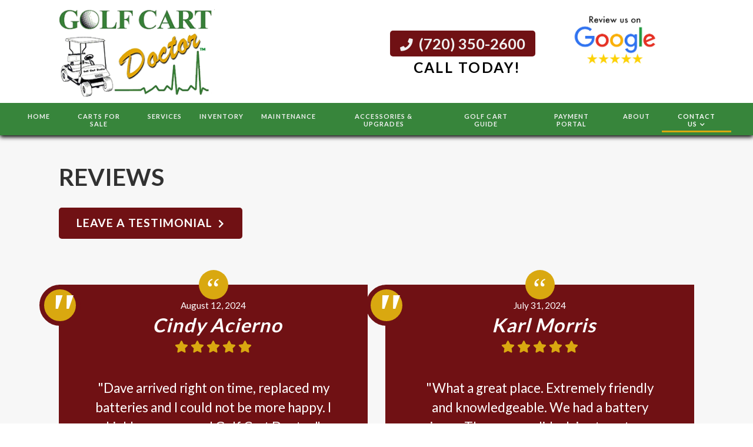

--- FILE ---
content_type: text/html; charset=UTF-8
request_url: https://golfcartdoctor.com/reviews/page/7/
body_size: 17144
content:
<!doctype html>
<html dir="ltr" lang="en-US" prefix="og: https://ogp.me/ns#" class="no-js">
	<head>
<style>.footer_logo .textwidget+.textwidget{display: none;}.aioseo-breadcrumbs{display:none;}</style>
		<meta charset="UTF-8">
		<title>Reviews - Golf Cart Doctor Inc. - Page 7</title>

		<link href="//www.google-analytics.com" rel="dns-prefetch">
        <link href="https://golfcartdoctor.com/wp-content/uploads/favicon.png" rel="shortcut icon">
        <link href="https://golfcartdoctor.com/wp-content/uploads/touch-1.png" rel="apple-touch-icon-precomposed">
		<link rel="icon" type="image/x-icon" href="favicon.ico">
		<meta name="geo.region" content="US-CO" />
		<meta name="geo.placename" content="Aurora" />
		<meta name="geo.position" content="39.697395;-104.863932" />
		<meta name="ICBM" content="39.697395, -104.863932" />
		<meta http-equiv="X-UA-Compatible" content="IE=edge,chrome=1">
		<meta name="viewport" content="width=device-width, initial-scale=1.0">
<link href="https://stackpath.bootstrapcdn.com/font-awesome/4.7.0/css/font-awesome.min.css" rel="stylesheet" integrity="sha384-wvfXpqpZZVQGK6TAh5PVlGOfQNHSoD2xbE+QkPxCAFlNEevoEH3Sl0sibVcOQVnN" crossorigin="anonymous">
        <link rel="stylesheet" href="https://golfcartdoctor.com/wp-content/themes/b-gamma/js/featherlight.css">

		
		<!-- All in One SEO 4.8.5 - aioseo.com -->
	<meta name="description" content="It&#039;s easy to leave a review about your past service with us. Visit our page today to see how others have liked our services in the past. Review us today! - Page 7" />
	<meta name="robots" content="noindex, nofollow, max-image-preview:large" />
	<link rel="canonical" href="https://golfcartdoctor.com/reviews/" />
	<meta name="generator" content="All in One SEO (AIOSEO) 4.8.5" />
		<meta property="og:locale" content="en_US" />
		<meta property="og:site_name" content="Golf Cart Doctor Inc. -" />
		<meta property="og:type" content="article" />
		<meta property="og:title" content="Reviews - Golf Cart Doctor Inc. - Page 7" />
		<meta property="og:description" content="It&#039;s easy to leave a review about your past service with us. Visit our page today to see how others have liked our services in the past. Review us today! - Page 7" />
		<meta property="og:url" content="https://golfcartdoctor.com/reviews/" />
		<meta property="article:published_time" content="2015-09-04T17:52:53+00:00" />
		<meta property="article:modified_time" content="2015-09-04T17:52:53+00:00" />
		<meta name="twitter:card" content="summary_large_image" />
		<meta name="twitter:title" content="Reviews - Golf Cart Doctor Inc. - Page 7" />
		<meta name="twitter:description" content="It&#039;s easy to leave a review about your past service with us. Visit our page today to see how others have liked our services in the past. Review us today! - Page 7" />
		<script type="application/ld+json" class="aioseo-schema">
			{"@context":"https:\/\/schema.org","@graph":[{"@type":"BreadcrumbList","@id":"https:\/\/golfcartdoctor.com\/reviews\/#breadcrumblist","itemListElement":[{"@type":"ListItem","@id":"https:\/\/golfcartdoctor.com#listItem","position":1,"name":"Home","item":"https:\/\/golfcartdoctor.com","nextItem":{"@type":"ListItem","@id":"https:\/\/golfcartdoctor.com\/reviews\/#listItem","name":"Reviews"}},{"@type":"ListItem","@id":"https:\/\/golfcartdoctor.com\/reviews\/#listItem","position":2,"name":"Reviews","item":"https:\/\/golfcartdoctor.com\/reviews\/","nextItem":{"@type":"ListItem","@id":"https:\/\/golfcartdoctor.com\/reviews\/page\/7#listItem","name":"Page 7"},"previousItem":{"@type":"ListItem","@id":"https:\/\/golfcartdoctor.com#listItem","name":"Home"}},{"@type":"ListItem","@id":"https:\/\/golfcartdoctor.com\/reviews\/page\/7#listItem","position":3,"name":"Page 7","previousItem":{"@type":"ListItem","@id":"https:\/\/golfcartdoctor.com\/reviews\/#listItem","name":"Reviews"}}]},{"@type":"Organization","@id":"https:\/\/golfcartdoctor.com\/#organization","name":"Golf Cart Doctor Inc.","url":"https:\/\/golfcartdoctor.com\/"},{"@type":"WebPage","@id":"https:\/\/golfcartdoctor.com\/reviews\/#webpage","url":"https:\/\/golfcartdoctor.com\/reviews\/","name":"Reviews - Golf Cart Doctor Inc. - Page 7","description":"It's easy to leave a review about your past service with us. Visit our page today to see how others have liked our services in the past. Review us today! - Page 7","inLanguage":"en-US","isPartOf":{"@id":"https:\/\/golfcartdoctor.com\/#website"},"breadcrumb":{"@id":"https:\/\/golfcartdoctor.com\/reviews\/#breadcrumblist"},"datePublished":"2015-09-04T17:52:53+00:00","dateModified":"2015-09-04T17:52:53+00:00"},{"@type":"WebSite","@id":"https:\/\/golfcartdoctor.com\/#website","url":"https:\/\/golfcartdoctor.com\/","name":"Golf Cart Doctor Inc.","inLanguage":"en-US","publisher":{"@id":"https:\/\/golfcartdoctor.com\/#organization"}}]}
		</script>
		<!-- All in One SEO -->

<link rel='dns-prefetch' href='//www.google.com' />
<script type="text/javascript">
/* <![CDATA[ */
window._wpemojiSettings = {"baseUrl":"https:\/\/s.w.org\/images\/core\/emoji\/16.0.1\/72x72\/","ext":".png","svgUrl":"https:\/\/s.w.org\/images\/core\/emoji\/16.0.1\/svg\/","svgExt":".svg","source":{"concatemoji":"https:\/\/golfcartdoctor.com\/wp-includes\/js\/wp-emoji-release.min.js?ver=6.8.3"}};
/*! This file is auto-generated */
!function(s,n){var o,i,e;function c(e){try{var t={supportTests:e,timestamp:(new Date).valueOf()};sessionStorage.setItem(o,JSON.stringify(t))}catch(e){}}function p(e,t,n){e.clearRect(0,0,e.canvas.width,e.canvas.height),e.fillText(t,0,0);var t=new Uint32Array(e.getImageData(0,0,e.canvas.width,e.canvas.height).data),a=(e.clearRect(0,0,e.canvas.width,e.canvas.height),e.fillText(n,0,0),new Uint32Array(e.getImageData(0,0,e.canvas.width,e.canvas.height).data));return t.every(function(e,t){return e===a[t]})}function u(e,t){e.clearRect(0,0,e.canvas.width,e.canvas.height),e.fillText(t,0,0);for(var n=e.getImageData(16,16,1,1),a=0;a<n.data.length;a++)if(0!==n.data[a])return!1;return!0}function f(e,t,n,a){switch(t){case"flag":return n(e,"\ud83c\udff3\ufe0f\u200d\u26a7\ufe0f","\ud83c\udff3\ufe0f\u200b\u26a7\ufe0f")?!1:!n(e,"\ud83c\udde8\ud83c\uddf6","\ud83c\udde8\u200b\ud83c\uddf6")&&!n(e,"\ud83c\udff4\udb40\udc67\udb40\udc62\udb40\udc65\udb40\udc6e\udb40\udc67\udb40\udc7f","\ud83c\udff4\u200b\udb40\udc67\u200b\udb40\udc62\u200b\udb40\udc65\u200b\udb40\udc6e\u200b\udb40\udc67\u200b\udb40\udc7f");case"emoji":return!a(e,"\ud83e\udedf")}return!1}function g(e,t,n,a){var r="undefined"!=typeof WorkerGlobalScope&&self instanceof WorkerGlobalScope?new OffscreenCanvas(300,150):s.createElement("canvas"),o=r.getContext("2d",{willReadFrequently:!0}),i=(o.textBaseline="top",o.font="600 32px Arial",{});return e.forEach(function(e){i[e]=t(o,e,n,a)}),i}function t(e){var t=s.createElement("script");t.src=e,t.defer=!0,s.head.appendChild(t)}"undefined"!=typeof Promise&&(o="wpEmojiSettingsSupports",i=["flag","emoji"],n.supports={everything:!0,everythingExceptFlag:!0},e=new Promise(function(e){s.addEventListener("DOMContentLoaded",e,{once:!0})}),new Promise(function(t){var n=function(){try{var e=JSON.parse(sessionStorage.getItem(o));if("object"==typeof e&&"number"==typeof e.timestamp&&(new Date).valueOf()<e.timestamp+604800&&"object"==typeof e.supportTests)return e.supportTests}catch(e){}return null}();if(!n){if("undefined"!=typeof Worker&&"undefined"!=typeof OffscreenCanvas&&"undefined"!=typeof URL&&URL.createObjectURL&&"undefined"!=typeof Blob)try{var e="postMessage("+g.toString()+"("+[JSON.stringify(i),f.toString(),p.toString(),u.toString()].join(",")+"));",a=new Blob([e],{type:"text/javascript"}),r=new Worker(URL.createObjectURL(a),{name:"wpTestEmojiSupports"});return void(r.onmessage=function(e){c(n=e.data),r.terminate(),t(n)})}catch(e){}c(n=g(i,f,p,u))}t(n)}).then(function(e){for(var t in e)n.supports[t]=e[t],n.supports.everything=n.supports.everything&&n.supports[t],"flag"!==t&&(n.supports.everythingExceptFlag=n.supports.everythingExceptFlag&&n.supports[t]);n.supports.everythingExceptFlag=n.supports.everythingExceptFlag&&!n.supports.flag,n.DOMReady=!1,n.readyCallback=function(){n.DOMReady=!0}}).then(function(){return e}).then(function(){var e;n.supports.everything||(n.readyCallback(),(e=n.source||{}).concatemoji?t(e.concatemoji):e.wpemoji&&e.twemoji&&(t(e.twemoji),t(e.wpemoji)))}))}((window,document),window._wpemojiSettings);
/* ]]> */
</script>
<style id='wp-emoji-styles-inline-css' type='text/css'>

	img.wp-smiley, img.emoji {
		display: inline !important;
		border: none !important;
		box-shadow: none !important;
		height: 1em !important;
		width: 1em !important;
		margin: 0 0.07em !important;
		vertical-align: -0.1em !important;
		background: none !important;
		padding: 0 !important;
	}
</style>
<link rel='stylesheet' id='wp-block-library-css' href='https://golfcartdoctor.com/wp-includes/css/dist/block-library/style.min.css?ver=6.8.3' media='all' />
<style id='classic-theme-styles-inline-css' type='text/css'>
/*! This file is auto-generated */
.wp-block-button__link{color:#fff;background-color:#32373c;border-radius:9999px;box-shadow:none;text-decoration:none;padding:calc(.667em + 2px) calc(1.333em + 2px);font-size:1.125em}.wp-block-file__button{background:#32373c;color:#fff;text-decoration:none}
</style>
<style id='global-styles-inline-css' type='text/css'>
:root{--wp--preset--aspect-ratio--square: 1;--wp--preset--aspect-ratio--4-3: 4/3;--wp--preset--aspect-ratio--3-4: 3/4;--wp--preset--aspect-ratio--3-2: 3/2;--wp--preset--aspect-ratio--2-3: 2/3;--wp--preset--aspect-ratio--16-9: 16/9;--wp--preset--aspect-ratio--9-16: 9/16;--wp--preset--color--black: #000000;--wp--preset--color--cyan-bluish-gray: #abb8c3;--wp--preset--color--white: #ffffff;--wp--preset--color--pale-pink: #f78da7;--wp--preset--color--vivid-red: #cf2e2e;--wp--preset--color--luminous-vivid-orange: #ff6900;--wp--preset--color--luminous-vivid-amber: #fcb900;--wp--preset--color--light-green-cyan: #7bdcb5;--wp--preset--color--vivid-green-cyan: #00d084;--wp--preset--color--pale-cyan-blue: #8ed1fc;--wp--preset--color--vivid-cyan-blue: #0693e3;--wp--preset--color--vivid-purple: #9b51e0;--wp--preset--gradient--vivid-cyan-blue-to-vivid-purple: linear-gradient(135deg,rgba(6,147,227,1) 0%,rgb(155,81,224) 100%);--wp--preset--gradient--light-green-cyan-to-vivid-green-cyan: linear-gradient(135deg,rgb(122,220,180) 0%,rgb(0,208,130) 100%);--wp--preset--gradient--luminous-vivid-amber-to-luminous-vivid-orange: linear-gradient(135deg,rgba(252,185,0,1) 0%,rgba(255,105,0,1) 100%);--wp--preset--gradient--luminous-vivid-orange-to-vivid-red: linear-gradient(135deg,rgba(255,105,0,1) 0%,rgb(207,46,46) 100%);--wp--preset--gradient--very-light-gray-to-cyan-bluish-gray: linear-gradient(135deg,rgb(238,238,238) 0%,rgb(169,184,195) 100%);--wp--preset--gradient--cool-to-warm-spectrum: linear-gradient(135deg,rgb(74,234,220) 0%,rgb(151,120,209) 20%,rgb(207,42,186) 40%,rgb(238,44,130) 60%,rgb(251,105,98) 80%,rgb(254,248,76) 100%);--wp--preset--gradient--blush-light-purple: linear-gradient(135deg,rgb(255,206,236) 0%,rgb(152,150,240) 100%);--wp--preset--gradient--blush-bordeaux: linear-gradient(135deg,rgb(254,205,165) 0%,rgb(254,45,45) 50%,rgb(107,0,62) 100%);--wp--preset--gradient--luminous-dusk: linear-gradient(135deg,rgb(255,203,112) 0%,rgb(199,81,192) 50%,rgb(65,88,208) 100%);--wp--preset--gradient--pale-ocean: linear-gradient(135deg,rgb(255,245,203) 0%,rgb(182,227,212) 50%,rgb(51,167,181) 100%);--wp--preset--gradient--electric-grass: linear-gradient(135deg,rgb(202,248,128) 0%,rgb(113,206,126) 100%);--wp--preset--gradient--midnight: linear-gradient(135deg,rgb(2,3,129) 0%,rgb(40,116,252) 100%);--wp--preset--font-size--small: 13px;--wp--preset--font-size--medium: 20px;--wp--preset--font-size--large: 36px;--wp--preset--font-size--x-large: 42px;--wp--preset--spacing--20: 0.44rem;--wp--preset--spacing--30: 0.67rem;--wp--preset--spacing--40: 1rem;--wp--preset--spacing--50: 1.5rem;--wp--preset--spacing--60: 2.25rem;--wp--preset--spacing--70: 3.38rem;--wp--preset--spacing--80: 5.06rem;--wp--preset--shadow--natural: 6px 6px 9px rgba(0, 0, 0, 0.2);--wp--preset--shadow--deep: 12px 12px 50px rgba(0, 0, 0, 0.4);--wp--preset--shadow--sharp: 6px 6px 0px rgba(0, 0, 0, 0.2);--wp--preset--shadow--outlined: 6px 6px 0px -3px rgba(255, 255, 255, 1), 6px 6px rgba(0, 0, 0, 1);--wp--preset--shadow--crisp: 6px 6px 0px rgba(0, 0, 0, 1);}:where(.is-layout-flex){gap: 0.5em;}:where(.is-layout-grid){gap: 0.5em;}body .is-layout-flex{display: flex;}.is-layout-flex{flex-wrap: wrap;align-items: center;}.is-layout-flex > :is(*, div){margin: 0;}body .is-layout-grid{display: grid;}.is-layout-grid > :is(*, div){margin: 0;}:where(.wp-block-columns.is-layout-flex){gap: 2em;}:where(.wp-block-columns.is-layout-grid){gap: 2em;}:where(.wp-block-post-template.is-layout-flex){gap: 1.25em;}:where(.wp-block-post-template.is-layout-grid){gap: 1.25em;}.has-black-color{color: var(--wp--preset--color--black) !important;}.has-cyan-bluish-gray-color{color: var(--wp--preset--color--cyan-bluish-gray) !important;}.has-white-color{color: var(--wp--preset--color--white) !important;}.has-pale-pink-color{color: var(--wp--preset--color--pale-pink) !important;}.has-vivid-red-color{color: var(--wp--preset--color--vivid-red) !important;}.has-luminous-vivid-orange-color{color: var(--wp--preset--color--luminous-vivid-orange) !important;}.has-luminous-vivid-amber-color{color: var(--wp--preset--color--luminous-vivid-amber) !important;}.has-light-green-cyan-color{color: var(--wp--preset--color--light-green-cyan) !important;}.has-vivid-green-cyan-color{color: var(--wp--preset--color--vivid-green-cyan) !important;}.has-pale-cyan-blue-color{color: var(--wp--preset--color--pale-cyan-blue) !important;}.has-vivid-cyan-blue-color{color: var(--wp--preset--color--vivid-cyan-blue) !important;}.has-vivid-purple-color{color: var(--wp--preset--color--vivid-purple) !important;}.has-black-background-color{background-color: var(--wp--preset--color--black) !important;}.has-cyan-bluish-gray-background-color{background-color: var(--wp--preset--color--cyan-bluish-gray) !important;}.has-white-background-color{background-color: var(--wp--preset--color--white) !important;}.has-pale-pink-background-color{background-color: var(--wp--preset--color--pale-pink) !important;}.has-vivid-red-background-color{background-color: var(--wp--preset--color--vivid-red) !important;}.has-luminous-vivid-orange-background-color{background-color: var(--wp--preset--color--luminous-vivid-orange) !important;}.has-luminous-vivid-amber-background-color{background-color: var(--wp--preset--color--luminous-vivid-amber) !important;}.has-light-green-cyan-background-color{background-color: var(--wp--preset--color--light-green-cyan) !important;}.has-vivid-green-cyan-background-color{background-color: var(--wp--preset--color--vivid-green-cyan) !important;}.has-pale-cyan-blue-background-color{background-color: var(--wp--preset--color--pale-cyan-blue) !important;}.has-vivid-cyan-blue-background-color{background-color: var(--wp--preset--color--vivid-cyan-blue) !important;}.has-vivid-purple-background-color{background-color: var(--wp--preset--color--vivid-purple) !important;}.has-black-border-color{border-color: var(--wp--preset--color--black) !important;}.has-cyan-bluish-gray-border-color{border-color: var(--wp--preset--color--cyan-bluish-gray) !important;}.has-white-border-color{border-color: var(--wp--preset--color--white) !important;}.has-pale-pink-border-color{border-color: var(--wp--preset--color--pale-pink) !important;}.has-vivid-red-border-color{border-color: var(--wp--preset--color--vivid-red) !important;}.has-luminous-vivid-orange-border-color{border-color: var(--wp--preset--color--luminous-vivid-orange) !important;}.has-luminous-vivid-amber-border-color{border-color: var(--wp--preset--color--luminous-vivid-amber) !important;}.has-light-green-cyan-border-color{border-color: var(--wp--preset--color--light-green-cyan) !important;}.has-vivid-green-cyan-border-color{border-color: var(--wp--preset--color--vivid-green-cyan) !important;}.has-pale-cyan-blue-border-color{border-color: var(--wp--preset--color--pale-cyan-blue) !important;}.has-vivid-cyan-blue-border-color{border-color: var(--wp--preset--color--vivid-cyan-blue) !important;}.has-vivid-purple-border-color{border-color: var(--wp--preset--color--vivid-purple) !important;}.has-vivid-cyan-blue-to-vivid-purple-gradient-background{background: var(--wp--preset--gradient--vivid-cyan-blue-to-vivid-purple) !important;}.has-light-green-cyan-to-vivid-green-cyan-gradient-background{background: var(--wp--preset--gradient--light-green-cyan-to-vivid-green-cyan) !important;}.has-luminous-vivid-amber-to-luminous-vivid-orange-gradient-background{background: var(--wp--preset--gradient--luminous-vivid-amber-to-luminous-vivid-orange) !important;}.has-luminous-vivid-orange-to-vivid-red-gradient-background{background: var(--wp--preset--gradient--luminous-vivid-orange-to-vivid-red) !important;}.has-very-light-gray-to-cyan-bluish-gray-gradient-background{background: var(--wp--preset--gradient--very-light-gray-to-cyan-bluish-gray) !important;}.has-cool-to-warm-spectrum-gradient-background{background: var(--wp--preset--gradient--cool-to-warm-spectrum) !important;}.has-blush-light-purple-gradient-background{background: var(--wp--preset--gradient--blush-light-purple) !important;}.has-blush-bordeaux-gradient-background{background: var(--wp--preset--gradient--blush-bordeaux) !important;}.has-luminous-dusk-gradient-background{background: var(--wp--preset--gradient--luminous-dusk) !important;}.has-pale-ocean-gradient-background{background: var(--wp--preset--gradient--pale-ocean) !important;}.has-electric-grass-gradient-background{background: var(--wp--preset--gradient--electric-grass) !important;}.has-midnight-gradient-background{background: var(--wp--preset--gradient--midnight) !important;}.has-small-font-size{font-size: var(--wp--preset--font-size--small) !important;}.has-medium-font-size{font-size: var(--wp--preset--font-size--medium) !important;}.has-large-font-size{font-size: var(--wp--preset--font-size--large) !important;}.has-x-large-font-size{font-size: var(--wp--preset--font-size--x-large) !important;}
:where(.wp-block-post-template.is-layout-flex){gap: 1.25em;}:where(.wp-block-post-template.is-layout-grid){gap: 1.25em;}
:where(.wp-block-columns.is-layout-flex){gap: 2em;}:where(.wp-block-columns.is-layout-grid){gap: 2em;}
:root :where(.wp-block-pullquote){font-size: 1.5em;line-height: 1.6;}
</style>
<link rel='stylesheet' id='client-plugins-css-css' href='https://golfcartdoctor.com/wp-content/plugins/client-plugins/css/client-plugins.css?ver=6.8.3' media='all' />
<link rel='stylesheet' id='contact-form-7-css' href='https://golfcartdoctor.com/wp-content/plugins/contact-form-7/includes/css/styles.css?ver=6.0.3' media='all' />
<link rel='stylesheet' id='normalize-css' href='https://golfcartdoctor.com/wp-content/themes/b-gamma/normalize.css?ver=1.0' media='all' />
<link rel='stylesheet' id='html5blank-css' href='https://golfcartdoctor.com/wp-content/themes/b-gamma/style.css?ver=1.0' media='all' />
<link rel='stylesheet' id='cssmobmenu-icons-css' href='https://golfcartdoctor.com/wp-content/plugins/mobile-menu/includes/css/mobmenu-icons.css?ver=6.8.3' media='all' />
<script type="text/javascript" src="https://golfcartdoctor.com/wp-content/themes/b-gamma/js/lib/conditionizr-4.3.0.min.js?ver=4.3.0" id="conditionizr-js"></script>
<script type="text/javascript" src="https://golfcartdoctor.com/wp-content/themes/b-gamma/js/lib/modernizr-2.7.1.min.js?ver=2.7.1" id="modernizr-js"></script>
<script type="text/javascript" src="https://golfcartdoctor.com/wp-includes/js/jquery/jquery.min.js?ver=3.7.1" id="jquery-core-js"></script>
<script type="text/javascript" src="https://golfcartdoctor.com/wp-includes/js/jquery/jquery-migrate.min.js?ver=3.4.1" id="jquery-migrate-js"></script>
<script type="text/javascript" src="https://golfcartdoctor.com/wp-content/themes/b-gamma/js/scripts.js?ver=1.0.0" id="html5blankscripts-js"></script>
<script type="text/javascript" src="https://golfcartdoctor.com/wp-content/plugins/mobile-menu/includes/js/mobmenu.js?ver=6.8.3" id="mobmenujs-js"></script>
<link rel="https://api.w.org/" href="https://golfcartdoctor.com/wp-json/" /><link rel="alternate" title="JSON" type="application/json" href="https://golfcartdoctor.com/wp-json/wp/v2/pages/303" /><link rel="alternate" title="oEmbed (JSON)" type="application/json+oembed" href="https://golfcartdoctor.com/wp-json/oembed/1.0/embed?url=https%3A%2F%2Fgolfcartdoctor.com%2Freviews%2F" />
<link rel="alternate" title="oEmbed (XML)" type="text/xml+oembed" href="https://golfcartdoctor.com/wp-json/oembed/1.0/embed?url=https%3A%2F%2Fgolfcartdoctor.com%2Freviews%2F&#038;format=xml" />
    <script type="text/javascript">
        var ajaxurl = 'https://golfcartdoctor.com/wp-admin/admin-ajax.php';
    </script>
    <script type="text/javascript">
	window._wp_rp_static_base_url = 'https://wprp.zemanta.com/static/';
	window._wp_rp_wp_ajax_url = "https://golfcartdoctor.com/wp-admin/admin-ajax.php";
	window._wp_rp_plugin_version = '3.6.4';
	window._wp_rp_post_id = '303';
	window._wp_rp_num_rel_posts = '4';
	window._wp_rp_thumbnails = true;
	window._wp_rp_post_title = 'Reviews';
	window._wp_rp_post_tags = [];
	window._wp_rp_promoted_content = true;
</script>

<style>

/* Hide WP Mobile Menu outside the width of trigger */
@media only screen and (min-width:769px) {
	
	.mob_menu, .mob_menu_left_panel, .mob_menu_right_panel, .mobmenu {
		display: none!important;
	}
	
}

/* Our css Custom Options values */
@media only screen and (max-width:769px) {
	.main-navigation, nav.nav, nav.nav.nav-fixed, .nav-block {
		display:none !important;
	}

			
		.mob-menu-logo-holder {
			display: none;
		}	
		.mob-menu-left-panel .mobmenu-left-bt, .mob-menu-right-panel .mobmenu-right-bt {
		position: absolute;
		right: 0px;
		top: 10px;
		font-size: 30px;
	}

	.mob-menu-slideout  .mob-cancel-button{
		display: none;
	}

	.mobmenu, .mob-menu-left-panel, .mob-menu-right-panel {
		display: block;
	}

	.mobmenur-container i {
		color: #222;
	}

	.mobmenul-container i {
		color: #222;
	}
	.mobmenul-container img {
		max-height:  40px;
		float: left;
	}
		.mobmenur-container img {
		max-height:  40px;
		float: right;
	}
	#mobmenuleft li a , #mobmenuleft li a:visited {
		color: #222;

	}
	.mobmenu_content h2, .mobmenu_content h3, .show-nav-left .mob-menu-copyright, .show-nav-left .mob-expand-submenu i {
		color: #222;
	}

	.mobmenu_content #mobmenuleft li:hover, .mobmenu_content #mobmenuright li:hover  {
		background-color: #37843b;
	}

	.mobmenu_content #mobmenuright li:hover  {
		background-color: #37843b;
	}
	
	.mobmenu_content #mobmenuleft .sub-menu {
		background-color: #eff1f1;
		margin: 0;
		color: #222;
		width: 100%;
		position: initial;
	}
	.mob-menu-left-panel .mob-cancel-button {
		color: #000;
	}
	.mob-menu-right-panel .mob-cancel-button {
		color: #000;
	}
	.mob-menu-slideout-over .mobmenu_content {
		padding-top: 40px;
	}

	.mob-menu-left-bg-holder {
				opacity: 1;
		background-attachment: fixed ;
		background-position: center top ;
		-webkit-background-size:  cover;
		-moz-background-size: cover;
		background-size: cover;
	}
	.mob-menu-right-bg-holder { 
				opacity: 1;
		background-attachment: fixed ;
		background-position: center top ;
		-webkit-background-size: cover;
		-moz-background-size: cover;
		background-size:  cover;
	}

	.mobmenu_content #mobmenuleft .sub-menu a {
		color: #222;
	}

	.mobmenu_content #mobmenuright .sub-menu  a{
		color: #222;
	}
	.mobmenu_content #mobmenuright .sub-menu .sub-menu {
		background-color: inherit;
	}

	.mobmenu_content #mobmenuright .sub-menu  {
		background-color: #eff1f1;
		margin: 0;
		color: #222 ;
		position: initial;
		width: 100%;
	}

	#mobmenuleft li a:hover {
		color: #fff ;

	}
	
	#mobmenuright li a , #mobmenuright li a:visited, .show-nav-right .mob-menu-copyright, .show-nav-right .mob-expand-submenu i {
		color: #222;
	}

	#mobmenuright li a:hover {
		color: #fff;
	}

	.mobmenul-container {
		top: 5px;
		margin-left: 5px;
	}

	.mobmenur-container {
		top: 5px;
		margin-right: 5px;
	}
		
	/* 2nd Level Menu Items Padding */
	.mobmenu .sub-menu li a {
		padding-left: 50px;
	}
		
	/* 3rd Level Menu Items Padding */
	.mobmenu .sub-menu .sub-menu li a {
		padding-left: 75px;
	}

	
	.mob-menu-logo-holder {
		padding-top: 0px;
		text-align: center;
		;
		;
	}

	.mob-menu-header-holder {

		background-color: #fbfbfb;
		height: 40px;
		width: 100%;
		font-weight:bold;
		position:fixed;
		top:0px;	
		right: 0px;
		z-index: 99998;
		color:#000;
		display: block;
	}

	.mobmenu-push-wrap {
		padding-top: 40px;
	}
		.mob-menu-slideout 	.mob-menu-left-panel {
		background-color:#f9f9f9;;
		width: 270px;
		-webkit-transform: translateX(-270px);
		-moz-transform: translateX(-270px);
		-ms-transform: translateX(-270px);
		-o-transform: translateX(-270px);
		transform: translateX(-270px);
	}

	.mob-menu-slideout .mob-menu-right-panel {
		background-color:#f9f9f9;		width: 270px; 
		-webkit-transform: translateX( 270px );
		-moz-transform: translateX( 270px );
		-ms-transform: translateX( 270px );
		-o-transform: translateX( 270px );
		transform: translateX( 270px );
	}

	/* Will animate the content to the right 275px revealing the hidden nav */
	.mob-menu-slideout.show-nav-left .mobmenu-push-wrap, .mob-menu-slideout.show-nav-left .mob-menu-header-holder {

		-webkit-transform: translate(270px, 0);
		-moz-transform: translate(270px, 0);
		-ms-transform: translate(270px, 0);
		-o-transform: translate(270px, 0);
		transform: translate(270px, 0);
		-webkit-transform: translate3d(270px, 0, 0);
		-moz-transform: translate3d(270px, 0, 0);
		-ms-transform: translate3d(270px, 0, 0);
		-o-transform: translate3d(270px, 0, 0);
		transform: translate3d(270px, 0, 0);
	}

	.mob-menu-slideout.show-nav-right .mobmenu-push-wrap , .mob-menu-slideout.show-nav-right .mob-menu-header-holder {

		-webkit-transform: translate(-270px, 0);
		-moz-transform: translate(-270px, 0);
		-ms-transform: translate(-270px, 0);
		-o-transform: translate(-270px, 0);
		transform: translate(-270px, 0);

		-webkit-transform: translate3d(-270px, 0, 0);
		-moz-transform: translate3d(-270px, 0, 0);
		-ms-transform: translate3d(-270px, 0, 0);
		-o-transform: translate3d(-270px, 0, 0);
		transform: translate3d(-270px, 0, 0);
	}


	/* Mobmenu Slide Over */
	.mobmenu-overlay {
		opacity: 0;
	}

	.mob-menu-slideout-top .mobmenu-overlay, .mob-menu-slideout .mob-menu-right-panel .mob-cancel-button, .mob-menu-slideout .mob-menu-left-panel .mob-cancel-button {
		display: none!important;
	}

	.show-nav-left .mobmenu-overlay, .show-nav-right .mobmenu-overlay {
		width: 100%;
		height: 100%;
		background: rgba(0, 0, 0, 0.83);
		z-index: 99999;
		position: absolute;
		left: 0;
		top: 0;
		opacity: 1;
		-webkit-transition: .5s ease;
		-moz-transition: .5s ease;
		-ms-transition: .5s ease;
		-o-transition: .5s ease;
		transition: .5s ease;
		position: fixed;
		cursor: pointer;
	}

	.mob-menu-slideout-over .mob-menu-left-panel {
		display: block!important;
		background-color:#f9f9f9;;
		width: 270px;
		-webkit-transform: translateX(-270px);
		-moz-transform: translateX(-270px);
		-ms-transform: translateX(-270px);
		-o-transform: translateX(-270px);
		transform: translateX(-270px);
		-webkit-transition: -webkit-transform .5s;
		-moz-transition: -moz-transform .5s;
		-ms-transition: -ms-transform .5s;
		-o-transition: -o-transform .5s;
		transition: transform .5s;
	}

	.mob-menu-slideout-over .mob-menu-right-panel {
		display: block!important;
		background-color:#f9f9f9;;
		width:  270px;
		-webkit-transform: translateX(270px);
		-moz-transform: translateX(270px);
		-ms-transform: translateX(270px);
		-o-transform: translateX(270px);
		transform: translateX(270px);
		-webkit-transition: -webkit-transform .5s;
		-moz-transition: -moz-transform .5s;
		-ms-transition: -ms-transform .5s;
		-o-transition: -o-transform .5s;
		transition: transform .5s;
	}

	.mob-menu-slideout-over.show-nav-left .mob-menu-left-panel {
		display: block!important;
		background-color:#f9f9f9;;
		width:  270px;
		-webkit-transform: translateX(0);
		-moz-transform: translateX(0);
		-ms-transform: translateX(0);
		-o-transform: translateX(0);
		transform: translateX(0);
		-webkit-transition: -webkit-transform .5s;
		-moz-transition: -moz-transform .5s;
		-ms-transition: -ms-transform .5s;
		-o-transition: -o-transform .5s;
		transition: transform .5s;
	}

	.show-nav-right.mob-menu-slideout-over .mob-menu-right-panel {
		display: block!important;
		background-color:#f9f9f9;		width:  270px;
		-webkit-transform: translateX( 0 );
		-moz-transform: translateX( 0 );
		-ms-transform: translateX( 0 );
		-o-transform: translateX(0 );
		transform: translateX( 0 );
	}

	/* Hides everything pushed outside of it */
	.mob-menu-slideout .mob-menu-left-panel, .mob-menu-slideout-over .mob-menu-left-panel  {
		position: fixed;
		top: 0;
		height: 100%;
		z-index: 300000;
		overflow-y: auto;   
		overflow-x: hidden;
		opacity: 1;
	}   
	

	.mob-menu-slideout .mob-menu-right-panel, .mob-menu-slideout-over .mob-menu-right-panel {
		position: fixed;
		top: 0;
		right: 0;
		height: 100%;
		z-index: 300000;
		overflow-y: auto;   
		overflow-x: hidden;
		opacity: 1;

	}   
	
	/*End of Mobmenu Slide Over */

	.mobmenu .headertext { 
		color: #222;
	}

	.headertext span { 
		position: initial;
		line-height: 40px;
	}

			
	/* Adds a transition and the resting translate state */
	.mob-menu-slideout .mobmenu-push-wrap, .mob-menu-slideout .mob-menu-header-holder {
		
		-webkit-transition: -webkit-transform .5s;
		-moz-transition: -moz-transform .5s;
		-ms-transition: -ms-transform .5s;
		-o-transition: -o-transform .5s;
		transition: transform .5s;
		-webkit-transform: translate(0, 0);
		-moz-transform: translate(0, 0);
		-ms-transform: translate(0, 0);
		-o-transform: translate(0, 0);
		transform: translate(0, 0);
		-webkit-transform: translate3d(0, 0, 0);
		-moz-transform: translate3d(0, 0, 0);
		-ms-transform: translate3d(0, 0, 0);
		-o-transform: translate3d(0, 0, 0);
		transform: translate3d(0, 0, 0);

	}

	/* Mobile Menu Frontend CSS Style*/
	html, body {
		overflow-x: hidden;
	}

	.hidden-overflow {
		overflow: hidden!important;
	}

	/* Hides everything pushed outside of it */
	.mob-menu-slideout .mob-menu-left-panel {
		position: fixed;
		top: 0;
		height: 100%;
		z-index: 300000;
		overflow-y: auto;   
		overflow-x: hidden;
		opacity: 1;
		-webkit-transition: -webkit-transform .5s;
		-moz-transition: -moz-transform .5s;
		-ms-transition: -ms-transform .5s;
		-o-transition: -o-transform .5s;
		transition: transform .5s;
	}   

	.mob-menu-slideout.show-nav-left .mob-menu-left-panel {
		transition: transform .5s;
		-webkit-transform: translateX(0);
		-moz-transform: translateX(0);
		-ms-transform: translateX(0);
		-o-transform: translateX(0);
		transform: translateX(0);
	}

	body.admin-bar .mobmenu {
		top: 32px;
	}

	@media screen and ( max-width: 782px ){
		body.admin-bar .mobmenu {
			top: 46px;   
		}
	}

	.mob-menu-slideout .mob-menu-right-panel {
		position: fixed;
		top: 0;
		right: 0;
		height: 100%;
		z-index: 300000;
		overflow-y: auto;   
		overflow-x: hidden;
		opacity: 1;
		-webkit-transition: -webkit-transform .5s;
		-moz-transition: -moz-transform .5s;
		-ms-transition: -ms-transform .5s;
		-o-transition: -o-transform .5s;
		transition: transform .5s;
	}   

	.mob-menu-slideout.show-nav-right .mob-menu-right-panel {
		transition: transform .5s;
		-webkit-transform: translateX(0);
		-moz-transform: translateX(0);
		-ms-transform: translateX(0);
		-o-transform: translateX(0);
		transform: translateX(0);
	}

	.show-nav-left .mobmenu-push-wrap {
		height: 100%;
	}

	/* Will animate the content to the right 275px revealing the hidden nav */
	.mob-menu-slideout.show-nav-left .mobmenu-push-wrap, .show-nav-left .mob-menu-header-holder {
		-webkit-transition: -webkit-transform .5s;
		-moz-transition: -moz-transform .5s;
		-ms-transition: -ms-transform .5s;
		-o-transition: -o-transform .5s;
		transition: transform .5s;
	}

	.show-nav-right .mobmenu-push-wrap {
		height: 100%;
	}

	/* Will animate the content to the right 275px revealing the hidden nav */
	.mob-menu-slideout.show-nav-right .mobmenu-push-wrap , .mob-menu-slideout.show-nav-right .mob-menu-header-holder{  
		-webkit-transition: -webkit-transform .5s;
		-moz-transition: -moz-transform .5s;
		-ms-transition: -ms-transform .5s;
		-o-transition: -o-transform .5s;
		transition: transform .5s;
	}

	.widget img {
		max-width: 100%; 
	}

	#mobmenuleft, #mobmenuright {
		margin: 0;
		padding: 0;
	}

	#mobmenuleft li > ul {
		display:none;
		left: 15px;
	}
	
	.mob-expand-submenu {
		position: relative;
		right: 0px;
		float: right;
		margin-top: -50px;
	}

	.mob-expand-submenu i {
		padding: 12px;
	}

	#mobmenuright  li > ul {
		display:none;
		left: 15px;
	}

	.rightmbottom, .rightmtop {
		padding-left: 10px;
		padding-right: 10px;
	}

	.mobmenu_content {
		z-index: 1;
		height: 100%;
		overflow: auto;
	}
	
	.mobmenu_content li a {
		display: block;
		font-family: "Open Sans";
		letter-spacing: 1px;
		padding: 10px 20px;
		text-decoration: none;
		font-size: 14px;
	}

	.mobmenu_content li {
		list-style: none;
	}
	.mob-menu-left-panel li, .leftmbottom, .leftmtop{
		padding-left: 0%;
		padding-right: 0%;
	}

	.mob-menu-right-panel li, .rightmbottom, .rightmtop{
		padding-left: 0%;
		padding-right: 0%;
	}

	.mob-menu-slideout .mob_menu_left_panel_anim {
		-webkit-transition: all .30s ease-in-out !important;
		transition: all .30s ease-in-out !important;
		transform: translate(0px) !important;
		-ms-transform: translate(0px) !important;
		-webkit-transform: translate(0px) !important;
	}

	.mob-menu-slideout .mob_menu_right_panel_anim {
		-webkit-transition: all .30s ease-in-out !important;
		transition: all .30s ease-in-out !important;
		transform: translate(0px) !important;
		-ms-transform: translate(0px) !important;
		-webkit-transform: translate(0px) !important;
	}

	.mobmenul-container {
		position: absolute;
	}

	.mobmenur-container {
		position: absolute;
		right: 0px; 
	} 

	.mob-menu-slideout .mob_menu_left_panel {
		width: 230px;
		height: 100%;
		position: fixed;
		top: 0px;
		left: 0px;
		z-index: 99999999;
		transform: translate(-230px);
		-ms-transform: translate(-230px);
		-webkit-transform: translate(-230px);
		transition: all .30s ease-in-out !important;
		-webkit-transition: all .30s ease-in-out !important;
		overflow:hidden;
	}  

	.leftmbottom h2 {
		font-weight: bold;
		background-color: transparent;
		color: inherit;
	}
	
	.show-nav-right .mobmenur-container img, .show-nav-left .mobmenul-container img,  .mobmenu .mob-cancel-button, .show-nav-left .mobmenu .mob-menu-icon, .show-nav-right .mobmenu .mob-menu-icon, .mob-menu-slideout-over.show-nav-left .mobmenur-container, .mob-menu-slideout-over.show-nav-right .mobmenul-container  {
		display:none;
	}
	
	.show-nav-left .mobmenu .mob-cancel-button,  .mobmenu .mob-menu-icon, .show-nav-right .mobmenu .mob-cancel-button {
		display:block;
	}

	.mobmenul-container i {
		line-height: 30px;
		font-size: 30px;
		float: left;
	}
	.left-menu-icon-text {
		float: left;
		line-height: 30px;
		color: #222;
	}

	.right-menu-icon-text {
		float: right;
		line-height: 30px;
		color: #222;
	}
	
	.mobmenur-container i {
		line-height: 30px;
		font-size: 30px;
		float: right;
	}
	
	.mobmenu_content .widget {
		padding-bottom: 0px;
		padding: 20px;
	}
	
	.mobmenu input[type="text"]:focus, .mobmenu input[type="email"]:focus, .mobmenu textarea:focus, .mobmenu input[type="tel"]:focus, .mobmenu input[type="number"]:focus {
		border-color: rgba(0, 0, 0, 0)!important;
	}	

	.mob-expand-submenu i {
		padding: 12px;
		top: 10px;
		position: relative;
		font-weight: 600;
		cursor: pointer;
	}

	.nav, .main-navigation, .genesis-nav-menu, .hide {
		display: none!important;
	}

	.mob-menu-left-bg-holder, .mob-menu-right-bg-holder {
		width: 100%;
		height: 100%;
		position: absolute;
		z-index: -50;
		background-repeat: no-repeat;
		top: 0;
		left: 0;
	}
	
	.mobmenu_content .sub-menu {
		display: none;
	}

	.mob-standard-logo {
		display: inline-block;
		height:40px;	}

	.mob-retina-logo {
		height:40px;	}
}
.mobmenu-push-wrap {
	height:100%;
}
.no-menu-assigned {
	font-size: 12px;
	padding-left: 10px;
	margin-top: 20px;
	position: absolute;
}

</style>

<style id='tf-mobmenu'>#mobmenuright .mob-expand-submenu i{background:rgba(0, 0, 0, 0.05);top:20px;padding:13px;font-weight:bold;font-size:1.4em;}#mobmenuleft .mob-expand-submenu i{background:rgba(0, 0, 0, 0.05);top:14px;}.mobmenu .headertext{font-family:inherit;font-size:inherit;font-weight:inherit;font-style:normal;line-height:1.5em;letter-spacing:normal;text-transform:none;}.mobmenul-container .left-menu-icon-text{font-family:inherit;font-size:inherit;font-weight:inherit;font-style:normal;line-height:1.5em;letter-spacing:normal;text-transform:none;}#mobmenuleft .mob-expand-submenu,#mobmenuleft > .widgettitle,#mobmenuleft li a,#mobmenuleft li a:visited,#mobmenuleft .mobmenu_content h2,#mobmenuleft .mobmenu_content h3{font-family:inherit;font-size:inherit;font-weight:inherit;font-style:normal;line-height:1.5em;letter-spacing:normal;text-transform:none;}.mobmenur-container .right-menu-icon-text{font-family:inherit;font-size:inherit;font-weight:inherit;font-style:normal;line-height:1.5em;letter-spacing:normal;text-transform:none;}#mobmenuright li a,#mobmenuright li a:visited,#mobmenuright .mobmenu_content h2,#mobmenuright .mobmenu_content h3{font-family:inherit;font-size:inherit;font-weight:inherit;font-style:normal;line-height:1.5em;letter-spacing:normal;text-transform:none;}</style>		<style type="text/css" id="wp-custom-css">
			@media only screen and (min-width: 767px) {
	.first-cta {
		font-size: 24px !important;
	}
	
	.topPhone {
		height: 100% !important;
		margin-top: 37px;
		
	}
}


.cta {
    justify-content: end !important;

}

@media only screen and (min-width: 769px) {
    .nav > ul {
        max-width: 1225px !important;
 
    }
}
.show-comment-form-button:not(:hover) {
    background-color: white !important;
	color: #000 !important;
}
.prime {
    font-size: 1.2em!important;
}
footer.footer {
    font-size: 1.1em!important;
}
@media only screen and (min-width: 769px) {
    nav.nav > ul > li > a {
        font-size: 11px!important;
	}
}
ul.marker2 li:before {
    font-family: "Font Awesome 5 Pro";
    font-weight: 900;
    content: '\f450';
    margin-right: 10px;
    font-size: .9em;
    color: #fff;
}
ul.marker2, ul.marker li:before {
    color: transparent;
}		</style>
		<noscript><style id="rocket-lazyload-nojs-css">.rll-youtube-player, [data-lazy-src]{display:none !important;}</style></noscript>
		<link rel="stylesheet" href="https://golfcartdoctor.com/wp-content/themes/b-gamma/fontawesome-all.css">
        <link rel="stylesheet" href="https://golfcartdoctor.com/wp-content/themes/b-gamma/custom.css">

        <script src="https://golfcartdoctor.com/wp-content/themes/b-gamma/js/featherlight.js"></script>
        <script src="https://golfcartdoctor.com/wp-content/themes/b-gamma/js/featherlight.gallery.js"></script>
		<!-- Global site tag (gtag.js) - Google Analytics -->
<script async src="https://www.googletagmanager.com/gtag/js?id=UA-72683631-12"></script>
<script>
  window.dataLayer = window.dataLayer || [];
  function gtag(){dataLayer.push(arguments);}
  gtag('js', new Date());

  gtag('config', 'UA-72683631-12');
</script>
	</head>
	<body class="paged wp-singular page-template page-template-add-review page-template-add-review-php page page-id-303 paged-7 page-paged-7 wp-theme-b-gamma reviews mob-menu-slideout-over">
            <div class="prime"><!-- Prime start -->

			<header class="header clear" role="banner" id="non-sticky">
                <div class="wrapper">
                                                <div class="one-half">
                                <div id="text-12">			<div class="textwidget"><div class="toplogo"><a href="/"><img src="/wp-content/uploads/logo-tm.png" alt="logo"></a></div></div>
		</div>                            </div>
                        
                                            <div class="one-half">
                            <div id="text-18">			<div class="textwidget"><div class="one-half"><div class="topPhone"><a href="tel:7203502600" class="phone-number"><i class="fas fa-phone" aria-hidden="true"></i> (720) 350-2600</a><span class="call-today">Call Today!</span>
</div>
</div>
<div class="one-half">
<a href="https://goo.gl/maps/vVTZ2D89f9E2" target="_blank" rel="noopener"><img class="aligncenter wp-image-778 size-full" src="/wp-content/uploads/Google-Review-Button-e1551394814506.png" alt="google button" width="150" height="auto" /></a></div>
</div>
		</div>                        </div>
                                    </div>
                <div class="nav-block"></div>
                <nav class="nav" role="navigation">
                    <div id="toggle-wrapper">
                        <div id="menu-toggle">
                            <span></span>
                            <span></span>
                            <span></span>
                        </div>
                    </div>
                    <ul><li id="menu-item-20" class="menu-item menu-item-type-post_type menu-item-object-page menu-item-home menu-item-20"><a href="https://golfcartdoctor.com/">Home</a></li>
<li id="menu-item-643" class="menu-item menu-item-type-post_type menu-item-object-page menu-item-643"><a href="https://golfcartdoctor.com/golf-cart-sales/" title="Golf Carts For Sale">Carts For Sale</a></li>
<li id="menu-item-1784" class="menu-item menu-item-type-post_type menu-item-object-page menu-item-1784"><a href="https://golfcartdoctor.com/service/">Services</a></li>
<li id="menu-item-1719" class="menu-item menu-item-type-post_type menu-item-object-page menu-item-1719"><a href="https://golfcartdoctor.com/current-summer-inventory/">Inventory</a></li>
<li id="menu-item-1689" class="menu-item menu-item-type-custom menu-item-object-custom menu-item-1689"><a href="/service#maint">Maintenance</a></li>
<li id="menu-item-1582" class="menu-item menu-item-type-post_type menu-item-object-page menu-item-1582"><a href="https://golfcartdoctor.com/accessories-and-upgrades/" title="Golf Cart Accessories in Aurora, CO">Accessories &#038; Upgrades</a></li>
<li id="menu-item-1073" class="menu-item menu-item-type-post_type menu-item-object-page menu-item-1073"><a href="https://golfcartdoctor.com/golf-cart-guide/" title="Golf Cart Guide for Repair Services">Golf Cart Guide</a></li>
<li id="menu-item-1738" class="menu-item menu-item-type-custom menu-item-object-custom menu-item-1738"><a target="_blank" href="https://www.convergepay.com/hosted-payments?ssl_txn_auth_token=KinnnEBpR9ya2dYwSRlgCAAAAZg9529%2B">Payment Portal</a></li>
<li id="menu-item-1581" class="menu-item menu-item-type-post_type menu-item-object-page menu-item-1581"><a href="https://golfcartdoctor.com/about-us/" title="About Us">About</a></li>
<li id="menu-item-17" class="menu-item menu-item-type-post_type menu-item-object-page current-menu-ancestor current-menu-parent current_page_parent current_page_ancestor menu-item-has-children menu-item-17"><a href="https://golfcartdoctor.com/contact-us/">Contact Us</a>
<ul class="sub-menu">
	<li id="menu-item-222" class="menu-item menu-item-type-post_type menu-item-object-page menu-item-222"><a href="https://golfcartdoctor.com/feedback/">Feedback</a></li>
	<li id="menu-item-310" class="menu-item menu-item-type-post_type menu-item-object-page current-menu-item page_item page-item-303 current_page_item menu-item-310"><a href="https://golfcartdoctor.com/reviews/" aria-current="page">Reviews</a></li>
</ul>
</li>
</ul>                </nav>
			</header>

            
            <!-- Start #content -->
            <div id="content">

                
                <!-- start content .wrapper -->
                <div class="wrapper"><h1>Reviews</h1>                        <div class="form-button-container b-gamma">
							<button class="client-button btn" type="button" id="show-form-button">Leave a Testimonial</button>
						</div>
						<div class="form-container hide">
							<form id="review-form">
								<p>
									<input placeholder="Name" type="text" name="client_review_name" class="client-review-input" id="client_review_name" value=""/>
								</p>
								<p>
									<input placeholder="Email" type="text" name="client_review_email" class="client-review-input" id="client_review_email" value=""/>
								</p>
								<p>
									<input placeholder="Title" type="text" name="client_review_title" class="client-review-input" id="client_review_title" value=""/>
								</p>
								<p>
									<label for="client_review_rating">Rating: </label>
									<i id="1" class="far fa-star star"></i><i id="2" class="far fa-star star"></i><i id="3" class="far fa-star star"></i><i id="4" class="far fa-star star"></i><i id="5" class="far fa-star star"></i>
									<input style="display:none" type="text" name="client_review_rating" id="client_review_rating" value=""/>
								</p>
								<p>
									<textarea placeholder="Review" name="client_review_body" class="client-review-input" id="client_review_body"></textarea>
								</p>
								<p>
									<input type="checkbox" id="client-is-human"/>
									<label for="client-is-human" style="padding-left:5px">Click here to prove you are human.</label>
								</p>
								<p>
									<input type="button" class="client-button btn" id="client-review-submit" value="Add Testimonial"/>
									<i style="display:none" id="ajax-spin" class="fa fa-circle-o-notch fa-spin"></i>
								<p>
									<div id="form-feedback-container"></div>
								</p>
							</form>
						</div>
							<div class="review-container">
												<div class="rev-cont Google" itemscope="" itemtype="http://schema.org/AggregateRating">
							<div class="review-info">
																	<img class="profile" src="https://lh3.googleusercontent.com/a-/ALV-UjV_YsrgVVwY7gK4PLy2fjfMaAbjPZKU_tBQvJM4PToBLRxrTexB=s120-c-rp-mo-br100" style="height: 40px; width: 40px;">
																
								<span class="review-date">August 12, 2024</span>
								<span class="author-name" itemprop="author">Cindy Acierno</span>
								<span class="review-rating" itemprop="ratingValue">
															                        <i class="fa fa-star final-star"></i>
						            						                        <i class="fa fa-star final-star"></i>
						            						                        <i class="fa fa-star final-star"></i>
						            						                        <i class="fa fa-star final-star"></i>
						            						                        <i class="fa fa-star final-star"></i>
						            								</span>
							</div>

							<div class="review-body">
								<h3 class="review-title"></h3>
								<span itemprop="review">"Dave arrived right on time, replaced my batteries and I could not be more happy.  I highly recommend Golf Cart Doctor."</span>
							</div>

							<div class="review-comment-container">
															</div>
						</div>
						  						<div class="rev-cont Google" itemscope="" itemtype="http://schema.org/AggregateRating">
							<div class="review-info">
																	<img class="profile" src="https://lh3.googleusercontent.com/a/ACg8ocJRQz7wKz9R0eG05SA0_JyWJK3FykTT2utfwxhK46rpOoriJw=s120-c-rp-mo-br100" style="height: 40px; width: 40px;">
																
								<span class="review-date">July 31, 2024</span>
								<span class="author-name" itemprop="author">Karl Morris</span>
								<span class="review-rating" itemprop="ratingValue">
															                        <i class="fa fa-star final-star"></i>
						            						                        <i class="fa fa-star final-star"></i>
						            						                        <i class="fa fa-star final-star"></i>
						            						                        <i class="fa fa-star final-star"></i>
						            						                        <i class="fa fa-star final-star"></i>
						            								</span>
							</div>

							<div class="review-body">
								<h3 class="review-title"></h3>
								<span itemprop="review">"What a great place. Extremely friendly and knowledgeable. We had a battery issue. They gave solid advice to get me back up and running."</span>
							</div>

							<div class="review-comment-container">
															</div>
						</div>
						  						<div class="rev-cont Google" itemscope="" itemtype="http://schema.org/AggregateRating">
							<div class="review-info">
																	<img class="profile" src="https://lh3.googleusercontent.com/a/ACg8ocIjXr0s_YoGn8HSMQ-K5gvVW5TvjJR1kKXV22BQislqBrPC=s120-c-rp-mo-br100" style="height: 40px; width: 40px;">
																
								<span class="review-date">July 24, 2024</span>
								<span class="author-name" itemprop="author">H Everett</span>
								<span class="review-rating" itemprop="ratingValue">
															                        <i class="fa fa-star final-star"></i>
						            						                        <i class="fa fa-star final-star"></i>
						            						                        <i class="fa fa-star final-star"></i>
						            						                        <i class="fa fa-star final-star"></i>
						            						                        <i class="fa fa-star final-star"></i>
						            								</span>
							</div>

							<div class="review-body">
								<h3 class="review-title"></h3>
								<span itemprop="review">"I just recently had Golf cart Dr. replace my lead acid battery with lithium battery. They did a excellent job and were on time with the return delivery. I have used them for several other repairs on my 2 golf carts. The entire staff are great to deal with. I would highly recommend them for all your golf cart needs._Hal Everett"</span>
							</div>

							<div class="review-comment-container">
															</div>
						</div>
						  						<div class="rev-cont Google" itemscope="" itemtype="http://schema.org/AggregateRating">
							<div class="review-info">
																	<img class="profile" src="https://lh3.googleusercontent.com/a/ACg8ocJHCjbavb2EGBoB07ADIJO3atWLYnsjl9e4dvfxvFIbqOUDSA=s120-c-rp-mo-br100" style="height: 40px; width: 40px;">
																
								<span class="review-date">July 10, 2024</span>
								<span class="author-name" itemprop="author">mike rumsey</span>
								<span class="review-rating" itemprop="ratingValue">
															                        <i class="fa fa-star final-star"></i>
						            						                        <i class="fa fa-star final-star"></i>
						            						                        <i class="fa fa-star final-star"></i>
						            						                        <i class="fa fa-star final-star"></i>
						            						                        <i class="fa fa-star final-star"></i>
						            								</span>
							</div>

							<div class="review-body">
								<h3 class="review-title"></h3>
								<span itemprop="review">"Mike fixed my club car with a picture these guys are the best in the business!!"</span>
							</div>

							<div class="review-comment-container">
															</div>
						</div>
						  						<div class="rev-cont Google" itemscope="" itemtype="http://schema.org/AggregateRating">
							<div class="review-info">
																	<img class="profile" src="https://lh3.googleusercontent.com/a/ACg8ocJjdUYKGdl2efCdARVI0VJOwq63uJaY6tnkCRrjQeMhF8-X3w=s120-c-rp-mo-br100" style="height: 40px; width: 40px;">
																
								<span class="review-date">July 10, 2024</span>
								<span class="author-name" itemprop="author">Reid Page</span>
								<span class="review-rating" itemprop="ratingValue">
															                        <i class="fa fa-star final-star"></i>
						            						                        <i class="fa fa-star final-star"></i>
						            						                        <i class="fa fa-star final-star"></i>
						            						                        <i class="fa fa-star final-star"></i>
						            						                        <i class="fa fa-star final-star"></i>
						            								</span>
							</div>

							<div class="review-body">
								<h3 class="review-title"></h3>
								<span itemprop="review">"Golf Cart Doctor has taken care of our cart for years, and they've done a great job on smaller and larger projects.  We were very nervous that we had a larger project in store for us, but Dave came out and did the proper service on the brake system (which was relatively minimal).  After checking in with me after the brake service, he learned that there was a problem with the headlights, and he turned his truck around and went back to our house to fix the headlight issue.  And all of it cost an extremely reasonable amount.  Dave was great.  Golf Cart Doctor was great, as always."</span>
							</div>

							<div class="review-comment-container">
															</div>
						</div>
						  							<div class="review-nav-container">
						    <ul>
						        <li><a href="https://golfcartdoctor.com/reviews/page/6/" >< Previous </a></li> 
						        <li><a href='/reviews/page/1/'>1</a></li><li><a href='/reviews/page/2/'>2</a></li><li><a href='/reviews/page/3/'>3</a></li><li><a href='/reviews/page/4/'>4</a></li><li><a href='/reviews/page/5/'>5</a></li><li><a href='/reviews/page/6/'>6</a></li><li class='active-page'><a href='/reviews/page/7/'>7</a></li><li><a href='/reviews/page/8/'>8</a></li><li><a href='/reviews/page/9/'>9</a></li><li><a href='/reviews/page/10/'>10</a></li><li><a href='/reviews/page/11/'>11</a></li><li><a href='/reviews/page/12/'>12</a></li><li><a href='/reviews/page/13/'>13</a></li><li><a href='/reviews/page/14/'>14</a></li><li><a href='/reviews/page/15/'>15</a></li><li><a href='/reviews/page/16/'>16</a></li><li><a href='/reviews/page/17/'>17</a></li><li><a href='/reviews/page/18/'>18</a></li><li><a href='/reviews/page/19/'>19</a></li><li><a href='/reviews/page/20/'>20</a></li><li><a href='/reviews/page/21/'>21</a></li><li><a href='/reviews/page/22/'>22</a></li><li><a href='/reviews/page/23/'>23</a></li><li><a href='/reviews/page/24/'>24</a></li><li><a href='/reviews/page/25/'>25</a></li>						        <li>
						        	<a href="https://golfcartdoctor.com/reviews/page/8/" > Next ></a>						        </li>
						    </ul>
							</div>
												</div>

<script src="https://ajax.googleapis.com/ajax/libs/jquery/1.12.0/jquery.min.js"></script>
                </div><!-- End of Content Wrapper -->

                
            </div>
            <!-- End #content -->
	<footer class="footer" role="contentinfo">
					<div class="wrapper">
					  <div class="" style="margin: 0 -15px;">
												  <div class="one-third" style="padding: 0 15px;">
						<div id="text-2"><h2 class="widgettitle">Location</h2>
			<div class="textwidget"><span class="icon-item"><a itemprop="marker" href="https://g.page/golfcartdoctor?share"><i class="fas fa-map-marker" aria-hidden="true"></i><strong>Location:</strong> 1073 S Ironton St.<br>
Aurora, CO 80012</a></span><br>

<span class="icon-item"><a itemprop="telephone" href="tel:+17203502600"><i class="fas fa-phone" aria-hidden="true"></i> <strong>Main Line:</strong> (720) 350-2600</a></span>
</div>

<span class="icon-item"><a itemprop="telephone" href="tel:+17207474603"><i class="fas fa-phone" aria-hidden="true"></i> <strong>Accounting:</strong> (720) 747-4603</a></span></div>
		</div>						</div>
																		<div class="one-third" style="padding: 0 15px;">
						  <div id="text-19"><h2 class="widgettitle">Business Hours</h2>
			<div class="textwidget"><div class="hours-wrap">
<table width="100%">
<tbody>
<tr>
<td>Monday:</td>
<td>7:45 AM – 4:45 PM</td>
</tr>
<tr>
<td>Tuesday:</td>
<td>7:45 AM – 4:45 PM</td>
</tr>
<tr>
<td>Wednesday:</td>
<td>7:45 AM – 4:45 PM</td>
</tr>
<tr>
<td>Thursday:</td>
<td>7:45 AM – 4:45 PM</td>
</tr>
<tr>
<td>Friday:</td>
<td>6:45 AM &#8211; 3:30 PM</td>
</tr>
<tr>
<td>Saturday:</td>
<td>Closed</td>
</tr>
<tr>
<td>Sunday:</td>
<td>Closed</td>
</tr>
</tbody>
</table>
</div>
</div>
		</div><div id="text-20">			<div class="textwidget"><p><a href="https://www.facebook.com/GolfCartDoctorInc/" target="_blank" rel="noopener"><img loading="lazy" decoding="async" class="alignnone wp-image-967" src="/wp-content/uploads/facebook-icon-logo-png.png" alt="facebook" width="50" height="50" srcset="https://golfcartdoctor.com/wp-content/uploads/facebook-icon-logo-png.png 175w, https://golfcartdoctor.com/wp-content/uploads/facebook-icon-logo-png-150x150.png 150w, https://golfcartdoctor.com/wp-content/uploads/facebook-icon-logo-png-120x120.png 120w, https://golfcartdoctor.com/wp-content/uploads/facebook-icon-logo-png-45x45.png 45w" sizes="(max-width: 50px) 100vw, 50px" /></a><a href="https://www.google.com/maps/place/Golf+Cart+Doctor+Inc./@39.697393,-104.8660957,17z/data=!3m1!4b1!4m5!3m4!1s0x876c7d3ec6b9f927:0xb6677618863056!8m2!3d39.697393!4d-104.863907" target="_blank" rel="noopener"><img loading="lazy" decoding="async" class="alignnone wp-image-361" src="/wp-content/uploads/google-icon.png" alt="google" width="50" height="50" srcset="https://golfcartdoctor.com/wp-content/uploads/google-icon.png 175w, https://golfcartdoctor.com/wp-content/uploads/google-icon-150x150.png 150w, https://golfcartdoctor.com/wp-content/uploads/google-icon-120x120.png 120w" sizes="(max-width: 50px) 100vw, 50px" /></a> <a href="https://www.yelp.com/biz/golf-cart-doctor-aurora-3" target="_blank" rel="noopener"><img loading="lazy" decoding="async" class="alignnone wp-image-965" src="/wp-content/uploads/yelp-logo-icon.png" alt="Yelp" width="50" height="50" srcset="https://golfcartdoctor.com/wp-content/uploads/yelp-logo-icon.png 175w, https://golfcartdoctor.com/wp-content/uploads/yelp-logo-icon-150x150.png 150w, https://golfcartdoctor.com/wp-content/uploads/yelp-logo-icon-120x120.png 120w, https://golfcartdoctor.com/wp-content/uploads/yelp-logo-icon-45x45.png 45w" sizes="(max-width: 50px) 100vw, 50px" /></a> <a href="https://www.bbb.org/us/co/aurora/profile/golf-carts/golf-cart-doctor-0885-90093407" target="_blank" rel="noopener"><img loading="lazy" decoding="async" class="wp-image-780 alignnone" src="/wp-content/uploads/bbb-horizontal.png" alt="Better Business Bureau" width="129" height="50" srcset="https://golfcartdoctor.com/wp-content/uploads/bbb-horizontal.png 243w, https://golfcartdoctor.com/wp-content/uploads/bbb-horizontal-120x46.png 120w" sizes="(max-width: 129px) 100vw, 129px" /></a><a href="https://www.aamdhq.org/members/golf-cart-doctor-inc" target="_blank" rel="noopener"><img loading="lazy" decoding="async" class="wp-image-783 alignnone" src="/wp-content/uploads/aamd-horizontal.png" alt="Apartment Association Metro Denver" width="129" height="50" srcset="https://golfcartdoctor.com/wp-content/uploads/aamd-horizontal.png 243w, https://golfcartdoctor.com/wp-content/uploads/aamd-horizontal-120x46.png 120w" sizes="(max-width: 129px) 100vw, 129px" /></a></p>
</div>
		</div>						</div>
																		<div class="one-third" style="padding: 0 15px;">
						  <div id="text-16"><h2 class="widgettitle">Contact Us Today!</h2>
			<div class="textwidget"><a style="display: block; max-width: 160px; border: 5px double #fff; padding: 15px; text-align: center; font-weight: 600; font-size: 22px;" href="/contact-us/">Contact us</a></div>
		</div><div id="biziqrecentreviews-5">            <span style="display:none" id="dt">5</span>
                <div class="client-review Google">

                    <div>

                        <div class="review-info">

                            <span class="review-image"><img src="https://lh3.googleusercontent.com/a/ACg8ocKCUsza8VXhtoT--GTeo-bTtwyt7a0jskeNTxKUfYF1Mt8W8Q=s120-c-rp-mo-br100" alt=""></span>




                            <span class="review-date">January 13, 2026</span>
                            <span class="author-name">Patrick Clayton</span> 

                            <span class="review-rating">
                                                                        <i class="fa fa-star final-star"></i>
                                                                        <i class="fa fa-star final-star"></i>
                                                                        <i class="fa fa-star final-star"></i>
                                                                        <i class="fa fa-star final-star"></i>
                                                                        <i class="fa fa-star final-star"></i>
                                                            </span>

                        </div>
                        <div class="widget-review-body">
                        <div class="review-body">
                            <span>"Excellent & speedy service, extremely competitive pricing & friendly people.  Have nothing but positive things to say about Mike & his crew,..."</span>
                        </div>
                        </div>
                    </div>
                </div>


                <div class="client-review Google">

                    <div>

                        <div class="review-info">

                            <span class="review-image"><img src="https://lh3.googleusercontent.com/a/ACg8ocKALDLX0cgrQVWaQH86g1C07flC31D8h6EzzN7UxzOZDVKwKQ=s120-c-rp-mo-br100" alt=""></span>




                            <span class="review-date">December 29, 2025</span>
                            <span class="author-name">Lee Carmichael</span> 

                            <span class="review-rating">
                                                                        <i class="fa fa-star final-star"></i>
                                                                        <i class="fa fa-star final-star"></i>
                                                                        <i class="fa fa-star final-star"></i>
                                                                        <i class="fa fa-star final-star"></i>
                                                                        <i class="fa fa-star final-star"></i>
                                                            </span>

                        </div>
                        <div class="widget-review-body">
                        <div class="review-body">
                            <span>"I am delighted with this company.  They are courteous and professional.  Dave was outstanding.  He was fast and professional.  He has always..."</span>
                        </div>
                        </div>
                    </div>
                </div>


                <div class="client-review Google">

                    <div>

                        <div class="review-info">

                            <span class="review-image"><img src="https://lh3.googleusercontent.com/a-/ALV-UjX0ZXPloWh57xuT0e6-EHRJ--XzpTKgKs6IQ0qru5Y1-tJyHpA=s120-c-rp-mo-br100" alt=""></span>




                            <span class="review-date">November 21, 2025</span>
                            <span class="author-name">Sheldon Kaplan</span> 

                            <span class="review-rating">
                                                                        <i class="fa fa-star final-star"></i>
                                                                        <i class="fa fa-star final-star"></i>
                                                                        <i class="fa fa-star final-star"></i>
                                                                        <i class="fa fa-star final-star"></i>
                                                                        <i class="fa fa-star final-star"></i>
                                                            </span>

                        </div>
                        <div class="widget-review-body">
                        <div class="review-body">
                            <span>"Out standing experience. Dave Nelson , your employee was very professional and knowledgeable. Diagnosed the problem (broken power cable) and..."</span>
                        </div>
                        </div>
                    </div>
                </div>


                <div class="client-review Google">

                    <div>

                        <div class="review-info">

                            <span class="review-image"><img src="https://lh3.googleusercontent.com/a/ACg8ocLt7pokF-HnTpgiQcD8OCtpkNmgekw0YxkQoy1C9c2TiBgsiw=s120-c-rp-mo-br100" alt=""></span>




                            <span class="review-date">November 10, 2025</span>
                            <span class="author-name">Jesse Jones</span> 

                            <span class="review-rating">
                                                                        <i class="fa fa-star final-star"></i>
                                                                        <i class="fa fa-star final-star"></i>
                                                                        <i class="fa fa-star final-star"></i>
                                                                        <i class="fa fa-star final-star"></i>
                                                                        <i class="fa fa-star final-star"></i>
                                                            </span>

                        </div>
                        <div class="widget-review-body">
                        <div class="review-body">
                            <span>"Thank you to Chuck professional well knowledged and fast."</span>
                        </div>
                        </div>
                    </div>
                </div>


                <div class="client-review Google">

                    <div>

                        <div class="review-info">

                            <span class="review-image"><img src="https://lh3.googleusercontent.com/a-/ALV-UjV6B2ymUbjolqnFiqjnMhACt0GP5DVQ3fjQr7M2Jvm7olYw53g6=s120-c-rp-mo-br100" alt=""></span>




                            <span class="review-date">November 6, 2025</span>
                            <span class="author-name">Frank Schultz</span> 

                            <span class="review-rating">
                                                                        <i class="fa fa-star final-star"></i>
                                                                        <i class="fa fa-star final-star"></i>
                                                                        <i class="fa fa-star final-star"></i>
                                                                        <i class="fa fa-star final-star"></i>
                                                                        <i class="fa fa-star final-star"></i>
                                                            </span>

                        </div>
                        <div class="widget-review-body">
                        <div class="review-body">
                            <span>"My two neighbors recommended Cart Dr, and I’m really glad they did. The Dr made a house call, and did a fantastic job. Dr Dave made the tr..."</span>
                        </div>
                        </div>
                    </div>
                </div>




<style>.client-review{ display: none; } .client-review.show{ display: block; }</style>


</div>						</div>
												  <div class="clear">  </div>
					  </div>
					</div>

                <div class="copy" style="margin-top:0;">&copy; 2026 Golf Cart Doctor Inc. | <a target="_blank" href="/terms-and-conditions/">Terms and Conditions</a></div>

			</footer>

            </div><!-- Prime end -->

		<script type="speculationrules">
{"prefetch":[{"source":"document","where":{"and":[{"href_matches":"\/*"},{"not":{"href_matches":["\/wp-*.php","\/wp-admin\/*","\/wp-content\/uploads\/*","\/wp-content\/*","\/wp-content\/plugins\/*","\/wp-content\/themes\/b-gamma\/*","\/*\\?(.+)"]}},{"not":{"selector_matches":"a[rel~=\"nofollow\"]"}},{"not":{"selector_matches":".no-prefetch, .no-prefetch a"}}]},"eagerness":"conservative"}]}
</script>
<div class="mobmenu-overlay"></div><div class="mob-menu-header-holder mobmenu"  data-menu-display="mob-menu-slideout-over" ><div  class="mobmenul-container"><a href="#" class="mobmenu-left-bt"><i class="mob-icon-menu mob-menu-icon"></i><i class="mob-icon-cancel mob-cancel-button"></i></a></div><div class="mob-menu-logo-holder"><a href="https://golfcartdoctor.com" class="headertext"><span>Golf Cart Doctor Inc.</span></a></div></div>
				<div class="mob-menu-left-panel mobmenu  ">
					<a href="#" class="mobmenu-left-bt"><i class="mob-icon-cancel mob-cancel-button"></i></a>
					<div class="mobmenu_content">
				<ul id="mobmenuleft"><li  class="menu-item menu-item-type-post_type menu-item-object-page menu-item-home menu-item-20"><a title="Home" href="https://golfcartdoctor.com/" class="">Home</a></li><li  class="menu-item menu-item-type-post_type menu-item-object-page menu-item-643"><a title="Golf Carts For Sale" href="https://golfcartdoctor.com/golf-cart-sales/" class="">Carts For Sale</a></li><li  class="menu-item menu-item-type-post_type menu-item-object-page menu-item-1784"><a href="https://golfcartdoctor.com/service/" class="">Services</a></li><li  class="menu-item menu-item-type-post_type menu-item-object-page menu-item-1719"><a href="https://golfcartdoctor.com/current-summer-inventory/" class="">Inventory</a></li><li  class="menu-item menu-item-type-custom menu-item-object-custom menu-item-1689"><a href="/service#maint" class="">Maintenance</a></li><li  class="menu-item menu-item-type-post_type menu-item-object-page menu-item-1582"><a title="Golf Cart Accessories in Aurora, CO" href="https://golfcartdoctor.com/accessories-and-upgrades/" class="">Accessories &#038; Upgrades</a></li><li  class="menu-item menu-item-type-post_type menu-item-object-page menu-item-1073"><a title="Golf Cart Guide for Repair Services" href="https://golfcartdoctor.com/golf-cart-guide/" class="">Golf Cart Guide</a></li><li  class="menu-item menu-item-type-custom menu-item-object-custom menu-item-1738"><a target="_blank" href="https://www.convergepay.com/hosted-payments?ssl_txn_auth_token=KinnnEBpR9ya2dYwSRlgCAAAAZg9529%2B" class="">Payment Portal</a></li><li  class="menu-item menu-item-type-post_type menu-item-object-page menu-item-1581"><a title="About Us" href="https://golfcartdoctor.com/about-us/" class="">About</a></li><li  class="menu-item menu-item-type-post_type menu-item-object-page current-menu-ancestor current-menu-parent current_page_parent current_page_ancestor menu-item-has-children menu-item-17"><a title="Contact Us" href="https://golfcartdoctor.com/contact-us/" class="">Contact Us</a>
<ul class="sub-menu">
	<li  class="menu-item menu-item-type-post_type menu-item-object-page menu-item-222"><a title="Feedback" href="https://golfcartdoctor.com/feedback/" class="">Feedback</a></li>	<li  class="menu-item menu-item-type-post_type menu-item-object-page current-menu-item page_item page-item-303 current_page_item menu-item-310"><a title="Reviews" href="https://golfcartdoctor.com/reviews/" class="">Reviews</a></li></ul>
</li></ul>
				</div><div class="mob-menu-left-bg-holder"></div></div>

			<script type="text/javascript" src="https://golfcartdoctor.com/wp-includes/js/comment-reply.min.js?ver=6.8.3" id="comment-reply-js" async="async" data-wp-strategy="async"></script>
<script type="text/javascript" src="https://golfcartdoctor.com/wp-content/plugins/client-plugins/client-reviews/js/review-widget.js?ver=1.0.0" id="client_review_widget-js"></script>
<script type="text/javascript" src="https://golfcartdoctor.com/wp-includes/js/dist/hooks.min.js?ver=4d63a3d491d11ffd8ac6" id="wp-hooks-js"></script>
<script type="text/javascript" src="https://golfcartdoctor.com/wp-includes/js/dist/i18n.min.js?ver=5e580eb46a90c2b997e6" id="wp-i18n-js"></script>
<script type="text/javascript" id="wp-i18n-js-after">
/* <![CDATA[ */
wp.i18n.setLocaleData( { 'text direction\u0004ltr': [ 'ltr' ] } );
/* ]]> */
</script>
<script type="text/javascript" src="https://golfcartdoctor.com/wp-content/plugins/contact-form-7/includes/swv/js/index.js?ver=6.0.3" id="swv-js"></script>
<script type="text/javascript" id="contact-form-7-js-before">
/* <![CDATA[ */
var wpcf7 = {
    "api": {
        "root": "https:\/\/golfcartdoctor.com\/wp-json\/",
        "namespace": "contact-form-7\/v1"
    },
    "cached": 1
};
/* ]]> */
</script>
<script type="text/javascript" src="https://golfcartdoctor.com/wp-content/plugins/contact-form-7/includes/js/index.js?ver=6.0.3" id="contact-form-7-js"></script>
<script type="text/javascript" id="google-invisible-recaptcha-js-before">
/* <![CDATA[ */
var renderInvisibleReCaptcha = function() {

    for (var i = 0; i < document.forms.length; ++i) {
        var form = document.forms[i];
        var holder = form.querySelector('.inv-recaptcha-holder');

        if (null === holder) continue;
		holder.innerHTML = '';

         (function(frm){
			var cf7SubmitElm = frm.querySelector('.wpcf7-submit');
            var holderId = grecaptcha.render(holder,{
                'sitekey': '6Lcmv5EUAAAAAIdtGCDqxc1U1ZvMBfOQttVCmMF4', 'size': 'invisible', 'badge' : 'bottomleft',
                'callback' : function (recaptchaToken) {
					if((null !== cf7SubmitElm) && (typeof jQuery != 'undefined')){jQuery(frm).submit();grecaptcha.reset(holderId);return;}
					 HTMLFormElement.prototype.submit.call(frm);
                },
                'expired-callback' : function(){grecaptcha.reset(holderId);}
            });

			if(null !== cf7SubmitElm && (typeof jQuery != 'undefined') ){
				jQuery(cf7SubmitElm).off('click').on('click', function(clickEvt){
					clickEvt.preventDefault();
					grecaptcha.execute(holderId);
				});
			}
			else
			{
				frm.onsubmit = function (evt){evt.preventDefault();grecaptcha.execute(holderId);};
			}


        })(form);
    }
};
/* ]]> */
</script>
<script type="text/javascript" async defer src="https://www.google.com/recaptcha/api.js?onload=renderInvisibleReCaptcha&amp;render=explicit" id="google-invisible-recaptcha-js"></script>
<script type="text/javascript" src="https://golfcartdoctor.com/wp-content/plugins/wp-gallery-custom-links/wp-gallery-custom-links.js?ver=1.1" id="wp-gallery-custom-links-js-js"></script>
<script>
            window.lazyLoadOptions = {
                elements_selector: "iframe[data-lazy-src]",
                data_src: "lazy-src",
                data_srcset: "lazy-srcset",
                data_sizes: "lazy-sizes",
                skip_invisible: false,
                class_loading: "lazyloading",
                class_loaded: "lazyloaded",
                threshold: 300,
                callback_load: function(element) {
                    if ( element.tagName === "IFRAME" && element.dataset.rocketLazyload == "fitvidscompatible" ) {
                        if (element.classList.contains("lazyloaded") ) {
                            if (typeof window.jQuery != "undefined") {
                                if (jQuery.fn.fitVids) {
                                    jQuery(element).parent().fitVids();
                                }
                            }
                        }
                    }
                }
            };
        
        // Listen to the Initialized event
        window.addEventListener('LazyLoad::Initialized', function (e) {
            // Get the instance and puts it in the lazyLoadInstance variable
            var lazyLoadInstance = e.detail.instance;
        
            if (window.MutationObserver) {
                var observer = new MutationObserver(function(mutations) {
                    mutations.forEach(function(mutation) {
                        lazyLoadInstance.update();
                    } );
                } );
                
                var b      = document.getElementsByTagName("body")[0];
                var config = { childList: true, subtree: true };
                
                observer.observe(b, config);
            }
        }, false);
        </script>
        <script data-cfasync="false" async src="https://golfcartdoctor.com/wp-content/plugins/rocket-lazy-load/assets/js/11.0.3/lazyload.min.js"></script>
<!-- Alternating colors table         -->
<script>
  document.addEventListener("DOMContentLoaded", function () {
    const rows = document.querySelectorAll("#no-more-tables tbody tr");
    rows.forEach((row, index) => {
      row.classList.add(index % 2 === 0 ? "alt-blue" : "alt-gray");
    });
  });
</script>


                <script>
                    jQuery(document).ready( function($) {

                      if ( $('.breakout').length ) {
                          $('.breakout').wrapInner('<div class="wrapper"></div>');
                      }

						/* new review "read more" button code. counts text character length instead */
						$("footer.footer .review-body").each(function(index) {
						  var reviewLength = $(this).find('span').text().length;
						  var actualNumber = parseInt(reviewLength);
						  if(actualNumber > 144) {
							$(this).parent().after('<a href="/reviews/" class="rev-read-more">READ MORE</a>');
						  }
						});


                    }); 
					
                </script>
<script>
	
	window.addEventListener('load',()=>{
		
let item = document.querySelector('.menu-item-644 a');
		item.removeAttribute('download');
	})

</script>

<!--
<script src="//ajax.googleapis.com/ajax/libs/jquery/1.10.2/jquery.min.js"></script>
<link rel="stylesheet" type="text/css" href="https://dashboard.goiq.com/biqchatbot/styles.css">
<script src="https://dashboard.goiq.com/biqchatbot/js-1-0.js"></script>
<script>startBizIQChatBot("a1UkZtDuljGmJbbDZTemnNLTT8uFE3");</script>


<style>

#BizIQChatBotOuter {
	background:#37843b; border: 2px solid #37843b; 
}
	
#BizIQChatBotIcon {
    background: #d9a810;
}
	
#BizIQChatBotHeader {
	background: #37843b;
}
	
#BizIQChatBotSendBtn {
    background: #701114;
    color: #fff;
    border: 2px solid #fff;
}

#BizIQChatBotSendBtn:hover {
	background: #d9a810 !important;
	color:#000;
}

#BIQCBRepBox {
    color: #000;
}
	
#BIQCBRepBox a {
    background: #701114;
    color: #fff;
    border: 2px solid #701114;
}
	
#BIQCBRepBox a:hover {
    background: #d9a810;
    color: #000;
    border: 2px solid #d9a810;
}

.negForm button{
  background: #701114;
    cursor: pointer;
    color: #fff;
    border: 2px solid #701114;
}

.negForm button:hover { 
    background: #d9a810 !important;
    color:#000;
    border: 2px solid #d9a810;
}
	
	
#BizIQChatBotOuter .VisitorMessage {
    color: #fff;
    background: #777777;
}
	
.BizIQChatBotOptions a {
    background: #701114;
    color: #fff;
    border: 2px solid #701114;
}
	
.BizIQChatBotOptions a:hover {
    background: #d9a810;
    color: #000;
    border: 2px solid #d9a810;
}
	
.SmartMessageIcon {
    background-color: #777777;
}


#BizIQChatBotText::-webkit-input-placeholder { /* Chrome/Opera/Safari */
  color: #000;
}
#BizIQChatBotText::-moz-placeholder { /* Firefox 19+ */
  color: #000;
}
#BizIQChatBotText:-ms-input-placeholder { /* IE 10+ */
  color: #000;
}
#BizIQChatBotText:-moz-placeholder { /* Firefox 18- */
  color: #000;
}
.BIQCBHeaderContent strong {
    line-height: 1.3em;
    max-width: 150px;
}

.BIQCBHeaderContent {
    padding: 0;
}

#RepInitialMessage, .BizIQChatBotWelcomeMessage {
    font-size: 14px;
    padding: 10px 0;
    color: #000;
}

div#BizIQChatBotContainer {
    height: 42vh;
    padding-top: 0;
}	
</style>

-->


	<script defer src="https://static.cloudflareinsights.com/beacon.min.js/vcd15cbe7772f49c399c6a5babf22c1241717689176015" integrity="sha512-ZpsOmlRQV6y907TI0dKBHq9Md29nnaEIPlkf84rnaERnq6zvWvPUqr2ft8M1aS28oN72PdrCzSjY4U6VaAw1EQ==" data-cf-beacon='{"version":"2024.11.0","token":"2f06df421e7440f38966986afb52b743","r":1,"server_timing":{"name":{"cfCacheStatus":true,"cfEdge":true,"cfExtPri":true,"cfL4":true,"cfOrigin":true,"cfSpeedBrain":true},"location_startswith":null}}' crossorigin="anonymous"></script>
</body>
</html>
<script src="https://golfcartdoctor.com/wp-content/plugins/client-plugins/client-reviews/js/validate.js"></script>

--- FILE ---
content_type: text/css
request_url: https://golfcartdoctor.com/wp-content/themes/b-gamma/custom.css
body_size: 6600
content:
@import url(//fonts.googleapis.com/css?family=Open+Sans:400,700);
@import url('https://fonts.googleapis.com/css?family=Lato:400,700');

html {
  min-height: 100%;
}

body{
  font-weight:400;
  background:#FFF;
  font-size: 17px;
  font-family: 'Lato', sans-serif;
}

.prime {
  font-size: 1em;
}

.clear {clear: both;}
.toplogo{font-size:1.9em;}

h1, h2, h3, h4, h5 {
	font-family: 'Lato', sans-serif;
  line-height: 1.2em;
  font-weight: 900;
  text-transform: uppercase;
  /* letter-spacing: -0.01em; */
}
h1 {font-size: 2em;text-transform: uppercase;}
h2 {font-size: 1.6em;text-transform: uppercase;}
h3 {font-size: 1.4em;text-transform: uppercase;}
h4 {font-size: 1.2em;text-transform: uppercase;}
.center, .center * {
  text-align: center;
}

#content h1, 
#content h2,#content h3,#content h4{
    color: #313131;
}
#content {overflow:hidden;padding-bottom: 40px;}
.breakout {
  margin: 2em calc(50% - 50vw);
  padding: 2em;
  background: #e8e8e8;
}
.no-bo {
  margin: 0em calc(50% - 50vw);
}
.breakout + .breakout {
  margin-top: -2em;
}
#content .breakout h2 {margin-top:.5em;}

.half-full {
    margin: 4em calc(50% - 50vw);
}
.dk {
  background: #191717;
}
.lg {
  font-size: 1.2em;
}

.sm-w .wrapper {
  max-width: 800px;
}
.no-w .wrapper {
  max-width: none;
}
.satisfaction {
  background: #fff;
  font-weight: bold;
  padding-bottom: 1.5em;
}
.satisfaction .star svg {
  display: block;
  margin: 0 auto 10px;
}
.d-overlay {
  background: rgba(0,0,0,.75);
}
.breakout .wrapper { 
  position: relative; 
  z-index: 1; 
  width:100%;
}
.bg-img {
  align-items: center;
  justify-content: center;
  display: -ms-flexbox;
  display: -webkit-flex;
  display: flex;
  position: relative;
  background-size: cover;
  -o-background-size: cover;
  -moz-background-size: cover;
  -webkit-background-size:cover;
  min-height: 300px;
}
.cta-full {
  margin-top: 2em;
  text-align: center;
  padding: 2em;
  background: #ededed;
}
#content .cta-full h2 {
  margin-top: .5em;
}
.parallax {
  background-attachment: fixed;
}
.overlay{
    background: linear-gradient( rgba(0, 0, 0,.85), rgba(0, 0, 0,.85) );
}
.parallax ul {
  text-align: left;
}
.inverse *,  #content .inverse h1, #content .inverse h2, #content .inverse h3, #content .inverse h4  {
  color: #fff;
}
#content .inverse .btn {
  border: 1px solid #fff;
}
#content .inverse .btn svg path{
  color: #fff;
}
#content .inverse .btn:hover svg path {
  color: #fff;
}

.topPhone span, .toplogo span{
  display: block;
  line-height: 1em;
}
.toplogo span, .toplogo img {
  vertical-align: middle;
}
.prime header.header{
  background: #fff;
  color: #9c9c9c;
  box-shadow: 0 3px 7px #000;
}
.topPhone span {
  font-size: 1.2em;
  text-transform: uppercase;
  letter-spacing: .1em;
	    color: #000;
    font-weight: 600;
}
.topPhone .phone-number {
  font-size: 1.25em;
  color: #f1f1f1;
  padding: 5px 17px 5px;
  font-weight: 700;
  background: #701114;
  display: inline-block;
  margin-bottom: 7px;
  text-decoration: none;
  border-radius: 5px;
  -moz-border-radius: 5px;
  -webkit-border-radius: 5px;
}
.topPhone .phone-number:hover {
  color: #f1f1f1;
  background: #D9A810;

}
.topPhone i,
.topPhone svg {margin-right: 5px;font-size: .85em;/* vertical-align: middle; */}

#content, #slider, .prime{
  background:transparent none;
}
.rslides_tabs {
  background: transparent;
  border:none;
}
#slider {text-align:center; margin: 0 auto;}
#slider *, #slider {
    -webkit-transition: all .3s ease-in-out;
    -moz-transition: all .3s ease-in-out;
    -o-transition: all .3s ease-in-out;
    transition: all .3s ease-in-out;
}
.home #slider:hover img {
    /*transform: scale(1.05,1.05);
    -webkit-transform: translateZ(0) scale(1.05, 1.05);*/
}
.cta {
  bottom: 0;
  right: 0;
  display: flex;
  display: -ms-flexbox;
  flex-direction: column;
  align-items: center;
  justify-content: center;
  color: #fff; 
	font-size:1.5em;
  text-shadow: 2px 2px 5px #000;
}
.slider-image {
  background-size: cover;
  -o-background-size: cover;
  -moz-background-size: cover;
  -webkit-background-size:cover;
  min-height: 450px;
}
.rslides_tabs li a:before {
    content: '\25CB';
}

.rslides_tabs li.rslides_here a:before {
    content: '\25CF';
}

.rslides_tabs {
  background: none;
  border-top: none;
  padding: 5px;
}

.rslides_tabs li.rslides_here a:before {
  color: rgba(249, 249, 249, 0.3);
  font-size: 1.5em;
}

.rslides_tabs li a:before {
  color: rgba(255, 255, 255, 0.5);
  font-size: 1.5em;
}

#slider h2 {
    font-size: 2em;
    /*background: rgba(0,0,0,.85);
    padding: 12px;*/
    color: #fff;
}

#slider .right-align h2 {
    color: #fff;
    text-transform: uppercase;
    font-size: 1.7em;
    background: transparent;
    padding: 0;
}
#slider span {
    color: #e2a30f;
}


.wrapper{max-width:1080px;}
#content{min-height:400px;padding-bottom: 30px;background: #f7f7f7;}
#content div.one-half{text-align:left;}
#content h2{margin-top:20px;}
.home #content {
  margin-bottom: -30px;
  padding-bottom: 0;
}
nav.nav {
  background: #37853B;
  padding: 8px  0 5px;
}

nav.nav ul li.current-menu-item a, nav.nav ul li.current_page_parent a, nav.nav ul li.current-menu-ancestor a {
    border:none;
}

.nav ul.sub-menu li a {color: #fff; font-size: 12px;}
ul.sub-menu {background: #e2a30f;text-align: center;}
.nav ul.sub-menu li a:hover, ul.sub-menu li.current-menu-item {background: rgba(0,0,0,.1);}

.nav ul li a {
  -webkit-transition: all .3s ease-in-out;
  -moz-transition: all .3s ease-in-out;
  -o-transition: all .3s ease-in-out;
  transition: all .3s ease-in-out;
  text-transform: uppercase;
  color: #f1f1f1;
  position: relative;
  border:none;
  font-weight: 700;
  line-height: 1.2em;
  letter-spacing: .1em;
}
.nav ul li a:hover { background: transparent; }


/*Fixed*/
nav.nav.nav-fixed{background: rgb(55, 132, 59);}
nav.nav.nav-fixed > ul > li > a, nav.nav.nav-fixed li.menu-item-has-children a:after {
  color: #fff;
}
nav.nav.nav-fixed .sub-menu {text-align: center;}

nav.nav.nav-fixed ul li.current-menu-parent> a:before, nav.nav.nav-fixed ul li.current-menu-item > a:before, nav.nav.nav-fixed > ul > li > a:hover:before, nav.nav.nav-fixed > ul > li:hover a:before {
  /* background: #fff; */
}

nav.nav ul li.current_page_parent > a, 
nav.nav ul li.current-menu-item > a, 
nav.nav ul li:hover > a, 
nav.nav ul li.current-menu-ancestor > a, 
nav.nav ul li.current-menu-parent > a {
  color: #FFFFFF;
}
.nav ul li.menu-item-has-children > a:after{
  line-height: 1em;
  font-family: "Font Awesome 5 Pro"; 
  font-weight: 900; 
  font-size: .8em;
  content:'\f078';
  margin-left: 5px;
  color: inherit;
}

/*.nav ul li.menu-item-has-children a:after {
  display: none;
} */

.contact-us #content div.one-half:first-child {
  padding-right: 30px;
}

#content ul li ul {
  padding-left: 1em;
  list-style: circle;
}
/*#content ul li ul li:before {
  display: none;
}*/
#content img {
  max-width: 100%;
  width: auto;
  height: auto;
}
#content a {
  color: inherit;
}

#content .dotted {
  line-height:1.2em;
  display: inline-block;
  border-bottom: 1px dotted;
}
.tel-inline {
  font-weight: 500;
}
.tel-inline:before {
  margin-right: 3px;
  font-family: "Font Awesome 5 Pro"; 
  font-weight: 900; 
  content: "\f095";
}
.nav > ul > li.current-page-ancestor > a:before,
.nav > ul > li.current_page_parent > a:before,
.nav > ul > li.current-menu-parent> a:before,
.nav > ul > li.current-menu-item > a:before,
.nav > ul > li > a:before  {
  content: '';
  position: absolute;
  background: #D9A810;
  z-index: -1;
  right: 50%;
  bottom: 0;
  left: 50%;
  height: 3px;
  top: auto;
  -webkit-transition: all .3s ease-in-out;
  -moz-transition: all .3s ease-in-out;
  -o-transition: all .3s ease-in-out;
  transition: all .3s ease-in-out;
  opacity: 0;
}
.nav ul li.current-page-ancestor > a:before,
.nav ul li.current_page_parent > a:before,
.nav ul li.current-menu-parent> a:before,
.nav ul li.current-menu-item > a:before,
.nav > ul > li > a:hover:before, 
.nav > ul > li:hover > a:before  {
  right: 0;
  left: 0;
  opacity: 1;
}


#content a:hover {text-decoration: none;}

.btn, .wpcf7-form input[type=submit],button, html input[type="button"], input[type="reset"], input[type="submit"],
a.contact-btn, #content .btn, #slider .btn, .view-article, .rev-read-more {
  font-weight: 700;
  background: #701114;
  padding: 10px 30px 10px 30px;
  color: #ffffff;
  display: inline-block;
  text-align: center;
  min-width: 150px;
  text-transform: uppercase;
  letter-spacing: 1px;
  position: relative;
  z-index: 1;
  line-height: 1.6em;
  -webkit-transition: all .3s ease-in-out;
  -moz-transition: all .3s ease-in-out;
  -o-transition: all .3s ease-in-out;
  transition: all .3s ease-in-out;
  font-size: .95em;
  border-radius: 5px;
  -moz-border-radius: 5px;
  -webkit-border-radius: 5px;
}
.btn:after, button i,.rev-read-more:after,
a.contact-btn:after,.biziq-button:after,.client-button:after, .btn:after, #slider .btn:after, .view-article:after  {
  font-family: "Font Awesome 5 Pro"; 
  font-weight: 900; 
  font-size: .8em;
  content: '\f054';
  margin-left: 10px;
}

.btn:hover, #slider:hover .btn, button:hover, .rev-read-more:hover,
html input[type="button"]:hover, 
input[type="reset"]:hover, input[type="submit"]:hover,
#content .view-article:hover,.wpcf7-form input[type=submit]:hover, 
#content .btn:hover, #slider .btn:hover {
    background: #d9a810;
    color: #f7f7f7;
}

.mejs-container button {
  min-width: 0;
}

.btn svg, #slider svg, button svg, 
html input[type="button"] svg, 
input[type="reset"] svg, input[type="submit"] svg,
#content .view-article svg,.wpcf7-form input[type=submit] svg, 
#content .btn svg, #slider .btn svg {
    margin-left: 10px;
    font-size: .95em;
}

#content a.view-article {
  display: block;
  margin: 1em 0;
  max-width: 210px;
  color: #fff;
}

#content .lg .btn {
  font-size: .85em;
}
#slider .btn {

}

footer .wpcf7-form input[type=submit], footer .btn {
  background: #fff;
  color: #252525;

  font-size: 1em;
}

.feedback #content a {background: transparent;} .feedback #content a:hover {background: transparent;}
.up-down a:before {color:#222222;}

#content .wpcf7-form input[type=submit] {
  max-width:150px;
  margin:10px 0;
  font-size: 16px;
}
#content .wpcf7-form textarea {
  height: 120px;
}
.wpcf7-form input, .wpcf7-form textarea {
  padding: 7px 10px;
  margin: 5px 0;
}
input[type="radio"] {
    width: auto;
}

body.contact-us #content form {
  padding: 15px 20px;
  background: #727077;
  color: #fff;
}
body.contact-us #content form h4, body.contact-us #content form h2 {
  color: #fff;
}
body.contact-us #content form textarea,
body.contact-us #content form input {
  border: none;
  border-color: #fff;
  font-size: .85em;
  font-weight: 500;
  padding: 5px;
}
body.contact-us #content form label {
  font-weight: bold;
  text-transform: uppercase;
}


.flex-wrapper, ul.cta-list {
  justify-content: center;
  display: -ms-flexbox;
  display: -webkit-flex;
  display: flex;
  flex-direction: row;
  flex-wrap: wrap;
  padding: 0;
  margin: 2em -15px;
  list-style: none !important;
}

.flex-wrapper .flex-item,.flex-wrapper > li,
ul.cta-list li {
    -webkit-flex-grow: 1;
    flex-grow: 1;
    -moz-flex-grow: 1;
    width: auto;
    flex-basis: 280px;
    list-style: none;
    margin: 15px;
}
ul.cta-list li {
    padding-left: 30px;
    text-indent: -25px;
    line-height: 1.6em;
    font-size: 1.0em;
    font-weight: 500;
    flex-basis: 250px;
    text-align: left;
}
ul.cta-list li:before {
  font-family: "Font Awesome 5 Pro"; 
  font-weight: 900;
  content: '\f138';
  font-size: 1.2em;
  color: #D9A810;
  margin-right: 7px;
}
ul.cta-list {
  margin: 0 -15px;
}
.inverse li svg, .inverse li svg path {
  color: #D9A810 !important;
}

.col4 > li, .col4 .flex-item {
  flex-basis: 400px;
}

.intro .flex-item {
  flex-basis: 400px;
  margin: 0 15px;
}
.home .intro h1 {
  margin-top: 5px;
  border-bottom: 4px solid #37853B;
  display: inline-block;
  padding: 0 0 5px;
  font-size: 1.5em;
}
.intro {
  margin: 0 -15px;
  padding: 30px 0 0px;
}

.serv-list .flex-item {
  
}


.author-name {font-weight: bold; font-style:normal;}
.neg-margin {
  margin: 0 -15px;
}
.neg-margin > div {
  padding: 0 15px;
}



span.icon-item {
    display: inline-block;
    text-indent: -18px;
    margin-left: 20px;
    margin-bottom: 10px;
}

footer span.icon-item:last-child {
  margin-bottom:0;
}
.hours-wrap i, .hours-wrap svg, .hours-wrap:before,
span.icon-item i, span.icon-item svg {
    color: #d9a810;
    margin-right: 4px;
}
.footer a {
    color: inherit;
    padding-left: 20px;
}
body.reviews .icon-item {
  margin-left: 35px;
}
body.reviews .icon-item  i {

}
body.reviews .hours-wrap {
  margin-left :0;
}
.hours-wrap {
    position: relative;
}
.hours-wrap i,
.hours-wrap svg {
    position: absolute;
    left: 0;
    top: 0px;
}

.hours-wrap:before {
  font-family: "Font Awesome 5 Pro";
  font-weight: 900;
  content: '\f017';
  font-size: 1.0em;
  position: absolute;
  top: 0;
  line-height: 1em;
}
.hours-wrap table {
  color: inherit;
  font-size: inherit;
  padding-left: 25px;
  display: block;
  line-height: 1.2em;
}
.hours-wrap table td  {
  padding: 0 0 6px;
  line-height: 1.2em;
}
.hours-wrap table tr td:first-child {
  padding-right: 10px;
}

footer .flex-wrapper {
  margin: 0;
}
footer .flex-wrapper .flex-item {
  flex-basis: 200px;
}

footer.footer {
  font-size: .9em;
  line-height: 1.6em;
  background: #37853B;
  color: rgba(255, 255, 255, .9);
  border-top: 1px solid rgba(0,0,0,0.15);
  padding-bottom: 0;
}
footer.footer h2 {
  border-bottom: 3px solid #D9A810;
  padding: 0 0 5px;
  color: #fff;
  font-size: 1.4em;
}
.bottomicon {
  max-width: 45px;
}
footer .review-body {
  padding: 0;
}
footer .review-date {
  display: none;
}
footer form label {
  position: absolute;
  left: -9999px;
}
footer .wpcf7-form input, footer .wpcf7-form textarea {
  border: none;
  border-bottom: 2px solid #d9a810;
  padding: 5px 3px;
  font-size: .9em;
  background: transparent;
  color: #fff;
}
footer ::-webkit-input-placeholder { /* Chrome/Opera/Safari */
  color: rgba(255, 255, 255, .9);
}
footer ::-moz-placeholder { /* Firefox 19+ */
  color: rgba(255, 255, 255, .9);
}
footer :-ms-input-placeholder { /* IE 10+ */
  color: rgba(255, 255, 255, .9);
}
footer :-moz-placeholder { /* Firefox 18- */
  color: rgba(255, 255, 255, .9);
}

.copy {
  background: #701114;
  padding: 5px 0;
  font-size: .8em;
  letter-spacing: .05em;
  margin-top: 10px;
  color: #f7f7f7;
  font-weight: bold;
}
.bottomicon, .socialicons{
    text-align:left;
}
.socialicons {
  margin-left: 25px;
}

/*.final-star {
    color: #f0f0e4 !important;
}*/
#content h2{margin-top:40px;}
#content ul.marker,
#content ul.checked, ul.fancylist,
#content ul.fancylist{
	list-style: none;
	padding-left: 30px;
}

ul.marker li svg,
ul.fancylist li svg {
  margin-right: 7px;
  font-size: .85em;
}

ul.marker  {
  margin-top: 0;
}
ul.fancylist li svg {
  color: #D9A810;
}
ul.marker li svg {
  color: #D9A810;
}
ul.checked li, 
ul.fancylist li, 
ul.marker li {
  line-height: 1.5em;
  margin-bottom: 3px;
  text-indent: -22px;
}
ul.marker li:before {
  font-family: "Font Awesome 5 Pro"; 
  font-weight: 900; 
  content: '\f450';
  margin-right: 10px;
  font-size: .9em;
  color: #701114;
  margin-left: 35px;
}
ul.fancylist li:before {
    font-family: "Font Awesome 5 Pro"; 
    font-weight: 900; 
    content: '\f138';
    margin-right: 5px;
}
ul.spaced li {
  margin-bottom: 10px;
}
ul.checked li:before {
    font-family: "Font Awesome 5 Pro";
    font-weight: 900;
    content: '\f058';
    margin-right: 8px;
    color: #eeb708;
}

#content ul.fancylist li .dotted, #content ul.checked li .dotted {
  display: inline;
}

#content .compliments h1 {
  background: #701114;
  color: #FFFFFF !important;
}
#content .compliments h1:after {
  display: none;
}
.review-body {
  font-style: normal;
  border: 0;
  line-height:  1.5em;
}
#content .review-body {
  font-size: 1.1em;
  text-align: center;
}
#content .review-info span {
  display: block;
  width: auto;
  text-align: center;
  float: none;
  line-height: 1.4em;
}
.review-nav-container { width: 100%; }
.review-container {
  margin-top: 45px;
  justify-content: center;
  display: -ms-flexbox;
  display: -webkit-flex;
  display: flex;
  flex-direction: row;
  flex-wrap: wrap;
  margin-left: -15px;
  margin-right: -15px;
}
.rev-cont {
  padding: 40px 20px 20px;
  background: #fff;
  position: relative;
  flex-grow: 1;
  flex-basis: 400px;
  align-items: center;
  justify-content: center;
  margin: 0 15px 50px;
}
.rev-cont:before {
  content: '\201C ';
  font-family: Times New Roman, Georgia;
  position:absolute;
  background: #d9a810;
  border-radius: 100%;
  -moz-border-radius: 100%;
  -webkit-border-radius: 100%;
  width: 50px;
  height: 50px;
  color: #fff;
  text-align: center;
  line-height: 65px;
  font-size: 2.5em;
  top: -25px;
  left: calc(50% - 25px);
}
.review-container h3.review-title {
  display: none;
}
.review-nav-container li a {background: #fff;}

#content .review-nav-container li {
  background: transparent;
}

#content .review-nav-container li a {
  min-width: 0;
  color: #37843b;
  padding: 5px;
  font-family: 'Montserrat', 'Open Sans', Helvetica, Arial, sans-serif;
}

.featherlight-next span, .featherlight-previous span {font-size: 60px;}
.gallery .gallery-item {padding: 0 0;margin: 0 !important;}
#content .gallery img {
  border: none !important;
  max-width: 100%;
  width: auto;
  height: auto;
    -webkit-backface-visibility: hidden; /* Chrome, Safari, Opera */
    backface-visibility: hidden;
}
#content .gallery a {
  background: transparent;
  border: 0px solid #e4e4e4;
  padding: 0;
  display: inline-block;
  /* box-shadow: 0px 0px 2px #bdbdbd; */
} .gallery-columns-6  .gallery-item {
  width: calc(100% / 6) !important;
}

.gallery-icon img {
    -webkit-transition: all .3s ease-in-out;
    -moz-transition: all .3s ease-in-out;
    -o-transition: all .3s ease-in-out;
    transition: all .3s ease-in-out;
}
.gallery-icon:hover img {
    box-shadow: 0 0 10px #000;
    transform: scale(1.1,1.1);
    -webkit-transform: translateZ(0) scale(1.1, 1.1);
}


.brands img {
  max-height: 130px;
  background: #fff;
  padding: 15px;
  border-radius: 5px;
  -moz-border-radius: 5px;
  -webkit-border-radius: 5px;
  margin: 10px;
}
.up-down>a {color: #d9a810 !important;transition: all 0.25s ease 0s;margin: 0 .5em; width:auto;font-size: 6em;}
.up-down>a:hover{color:#701114 !important;}
.up-down a i {
  margin: 0 !important;
  width: auto !important;
}
/*blog*/
.blog-sidebar > div {
  padding: 15px 20px;
  background: #ededed;
  margin-bottom: 15px;
}
#content main[role=blog] article.post .heading {
  margin-top: 1em;
}
.post-details {
  font-size: .85em;
}
.post-details span svg {
    color: #e2a30f;
}
.post-details span {
  margin-left: 10px;
}
.post-details span:first-child {
  margin-left: 0;
}

@media only screen and (min-width: 769px) {

  .vm {
    align-items: center;
  }

  .nav-block.active {
    min-height: 0;
  }
  .intro .flex-item:first-child {
    /* text-align: right; */
    max-width: 30%;
  }
  .mobile {
    display:none;
  }
  .toplogo {
    text-align: left;
  }
  .topPhone {
    text-align: right;
  }
  .d-r {
    text-align: right;
  }
  .topPhone span.call-today {
    margin-right: 1em;
  }
  header .wrapper  {
    padding: 5px 0;
  }
  header .wrapper > div {
    /* float: none; */
    display: inline-block;
    vertical-align: middle; 
  }
  .nav > ul {
    margin: 0 auto;
    max-width: 1080px;
    width: 95%;
    padding: 0 0;
    -webkit-flex-direction: row;
    flex-direction: row;
    display: -webkit-flex;
    display: flex;
  }
  nav.nav > ul > li {
    -webkit-flex-grow: 1;
    flex-grow: 1;
    -moz-flex-grow: 1;
    vertical-align: middle;
    border:none;
    margin: 0;
    position: relative;
    overflow: inherit;
    padding: 0px 5px 0px;
  }
  nav.nav ul.sub-menu {
    right: 0;
    width: auto;
    left:0;
    z-index: -2;
    top: 150%;
    -webkit-transition: all .3s ease-in-out;
    -moz-transition: all .3s ease-in-out;
    -o-transition: all .3s ease-in-out;
    transition: all .3s ease-in-out;
    display: block;
    opacity: 0;
    visibility: hidden;
  }
  nav.nav > ul >  li:hover > ul.sub-menu {
    top: 100%;
    opacity: 1;
    visibility: visible;
    z-index: 5;
  }
  nav.nav > ul > li > a {font-size: 13px;padding: 8px 10px;display:block;}
  nav.nav > ul > li a, nav.nav ul li {border:none; vertical-align: middle;}

  nav.nav > ul > li > ul.sub-menu li a {display: block;padding: 10px 10px;}

  nav.nav-fixed ul {
    text-align: center;
  }
  nav.nav ul.sub-menu li:first-child {border-top:none;}
  nav.nav ul.sub-menu li {border-top: 1px solid #fff;}

  ul.sub-menu {
  }
  .toplogo img {max-height:150px;}

  .prime header .two-third{text-align: right;}

  .right-padding {
     padding-right: 1.75em;
  }
  .left-padding {
    padding-left: 1.75em;
  }

  
  .float-left {
    float: left;
    margin: 0 15px 15px 0;
  }
  .float-right {
      float: right;
      margin: 0 0 20px 15px;
      max-width:500px;
  }

  .nm {margin-top: -40px;}

  .blue {
      background-attachment: fixed;
  }

  /*blog*/
  .blog-sidebar {
    width: 25%;
  }
  .post .wp-post-image {
    margin: 1.5em 15px 15px 0;
    float: left;
  }

  li.text * {
    margin-left: 0;
    max-width: calc(940px / 2);
  }

  .reverse .flex-item .bg-img {
    order: 3;
  }
}


@media only screen and (max-width: 1050px) {   
}
@media only screen and (min-width: 951px) {
}

@media only screen and (min-width: 769px) and (max-width: 1050px) {

}

@media only screen and (max-width: 950px) {
}

@media only screen and (max-width: 767px) {
  #main-wrapper .packages-bg .pricing-colored .pricing-table-caption {
    min-height: none;
  }
	.review-container{
		margin-right: 2em; margin-left: 2em;
	}
}

@media only screen and (max-width: 768px) {
	ul.marker {
    margin-bottom: 0;
  }
  #slider .slide {
    margin-top: 0 !important;
  }
  .header-push {
    height: 0 !important;
  }
  i.mob-icon-down-open,
  i.mob-icon-up-open {
      background: #701114 !important;
  }
  .mobmenu .sub-menu {
      text-align: left;
  }
  .mobmenu .sub-menu li a {
    padding-left: 20px;
  }
  .mob-menu-header-holder {
    background: transparent;
  }
  i.mob-icon-menu.mob-menu-icon {
     background: #37843b;
  }

  .mobmenu [class^="mob-icon-"]:before, .mobmenu [class*=" mob-icon-"]:before {
      color: #fff;
  }
  .desktop {
    display: none;
  }
  .prime {
      font-size: .95em;
  }
  header.header .wrapper {
      width: 100%;
  }
  nav.nav {
  }
  .nav ul {
    padding: 0;
  }

  .toplogo img {max-height: 120px;padding: 0 15px;}
  #toggle-wrapper {    
    top: 12px;
    z-index: 5;
    padding: 7px;
  }
  header .one-third, header .two-third {text-align: center;}
  .toplogo{ 
    display: inline-block;
    padding:15px 0 0; margin-top: 1em;
  }

  #slider .rslides_tabs {
    display: none;
  }
  .topPhone span {display:none;}
  #content div.one-half{
    padding-right:0 !important;
    padding-left:0 !important;
  }
  ul.one-half {
    text-align: left;
  }
  #content .neg-margin div.one-half {
    padding: 0 15px !important;
  }
  .gallery .gallery-item {width: 50% !important;}
  .gallery br {display: none;}

  main[role="blog"], .blog-sidebar {
    width: 100%;
    margin: 0;
  }
  
  .parallax {background-position: center;background-attachment: inherit;}
  .alignleft, .alignright {
    margin: 10px auto;
  }
  footer input[type="submit"],footer .wpcf7-form input[type=submit] {
    max-width: 200px;
  }
  footer .neg-margin > div {
    margin-top: 40px;
  }
  footer .neg-margin > div:first-child {
    margin-top: 0;
  }
  #slider h2 {
    font-size: 22px !important;
  }
  .cta .wrapper > div {
    padding: 10px;
    max-width: none;
    float: none;
  }
  .cta .wrapper, .cta {
    align-items: flex-end;
    justify-content: flex-end;
  }
  .cta {
    padding: 0 0 30px;
  }
  #slider .btn {
    font-size: 13px;
  }
}

@media only screen and (max-width: 480px) {
	.wrapper{
			width: 85%;
	}
	#slider h2 {
    font-size: 14px !important;
  }
  .cta {
	  font-size: 1em;
	  margin-right: 10px;
	  margin-left: 10px;

    padding-bottom: 20px;
  }
  #slider .btn {
    font-size: 10px;
  }  
}

.google-maps {
  position: relative;
  padding-bottom: 25%;
  height: 0;
  overflow: hidden;
  border: 5px solid #d7dadc;
  margin-bottom: 40px;
}
.google-maps iframe {
  position: absolute;
  top: 0;
  left: 0;
  width: 100% !important;
  height: 100% !important;
}

.video-container {
    width: 100%;
    position: relative;
    padding: 0;
}
.video-container iframe {
    position: absolute;
    top: 0;
    left: 0;
    width: 100%;
    height: 100%;
}
.fa-star:before {
    content: "\f005";
    color: #d9a810 !important;
}

.col-container1 {
  display: flex;
  flex-wrap: wrap;
  width: 100%;
}
.col1 {
    flex: 1;
    margin: 20px;
    padding: 0px;
}

.review-comment-container-nullified {
    display: flex;
    justify-content: center;
}

.wpcf7-form input:focus, .wpcf7-form textarea:focus {
    border: 1px solid #fff !important;
}

img.wp-image-659.size-full.aligncenter{
	margin-top: -17px !important;
}
.client-review {
    padding-top: 10px;
}
.review-container {
  display: -webkit-box;
  display: -ms-flexbox;
  display: -webkit-flex;
	-js-display: flex;
  display: flex;
  -ms-flex-wrap: wrap;
  -webkit-flex-wrap: wrap;
  flex-wrap: wrap;
}

.review-nav-container {
  display: block;
  width: 100%;
  margin: 30px 0;
}

div.wpcf7-mail-sent-ok {
    background: #a7d955;
    color: #222;
    border-color: #a7d955;
    font-weight: 500;
}

.widget-review-body {
  overflow: hidden;
}

.client-review,
.rev-cont {
  background: #701114;
  height: auto;
  padding: 25px;
  position: relative;
  margin-top: 33px;
  font-weight: 400;
  color: white;
}

.author-name {
  font-size: 1.6em;
  line-height: 1em;
  font-weight: bold;
  letter-spacing: 1px;
  font-style: italic;
  margin-left: 14px;
  display:  block;
}

.author-name:before {
  font-weight: 600;
  content: "\"";
  position: absolute;
  top: 0px;
  left: -33px;
  background: #d9a810;
  padding: 27px 2px;
  -webkit-border-radius: 50%;
  border-radius: 50%;
  width: 70px;
  height: 70px;
  font-size: 3em;
  border: 8px solid #701114;
  font-family:  serif;
  line-height: .3em;
  color: white;
}



#signUpForm {
  background: none;
  padding: 0 16px;
}

.footer .rev-read-more {
    background: #fff;
    font-size: .8em;
    font-weight: bold;
    color: #000;
}
.footer .rev-read-more:hover {
    background: #D9A810;
    font-size: .8em;
    font-weight: bold;
    color: white;
}

footer.footer .client-review {
    position:  absolute;
    left: 0;
    top: 0;
  width: 100%;
}

div#biziqrecentreviews-5 {
    margin-left: 30px;
    margin-bottom: 20px;
}
.review-info {
    margin: 0px 11px 10px;
}

.biziq-button, .client-button{
    font-weight: 700;
    background: #ffffff;
    padding: 10px 30px 10px 30px;
    color: #000;
    display: inline-block;
    text-align: center;
    min-width: 150px;
    text-transform: uppercase;
    letter-spacing: 1px;
    position: relative;
    z-index: 1;
    line-height: 1.6em;
    -webkit-transition: all .3s ease-in-out;
    -moz-transition: all .3s ease-in-out;
    -o-transition: all .3s ease-in-out;
    transition: all .3s ease-in-out;
    font-size: .95em;
    border-radius: 5px;
    -moz-border-radius: 5px;
    -webkit-border-radius: 5px;
}

.form-button-container .biziq-button, .form-button-container .client-button{
 font-weight: 700;
 background: #701114;
 padding: 10px 30px 10px 30px;
 color: #fff;
 display: inline-block;
 text-align: center;
 min-width: 150px;
 text-transform: uppercase;
 letter-spacing: 1px;
 position: relative;
 z-index: 1;
 line-height: 1.6em;
 -webkit-transition: all .3s ease-in-out;
 -moz-transition: all .3s ease-in-out;
 -o-transition: all .3s ease-in-out;
 transition: all .3s ease-in-out;
 font-size: .95em;
 border-radius: 5px;
 -moz-border-radius: 5px;
 -webkit-border-radius: 5px;
}

.form-button-container .biziq-button, .form-button-container .client-button:hover{
 font-weight: 700;
    background: #d9a810;
    padding: 10px 30px 10px 30px;
    color: #fff;
    display: inline-block;
    text-align: center;
    min-width: 150px;
    text-transform: uppercase;
    letter-spacing: 1px;
    position: relative;
    z-index: 1;
    line-height: 1.6em;
    -webkit-transition: all .3s ease-in-out;
    -moz-transition: all .3s ease-in-out;
    -o-transition: all .3s ease-in-out;
    transition: all .3s ease-in-out;
    font-size: .95em;
    border-radius: 5px;
    -moz-border-radius: 5px;
    -webkit-border-radius: 5px;
}



.banner {
background:#37853B;
color:#fff;
text-align:center;
padding:30px;
}

.banner h2 {
	color: #fff !important;
	margin-top: 20px !important;
}


